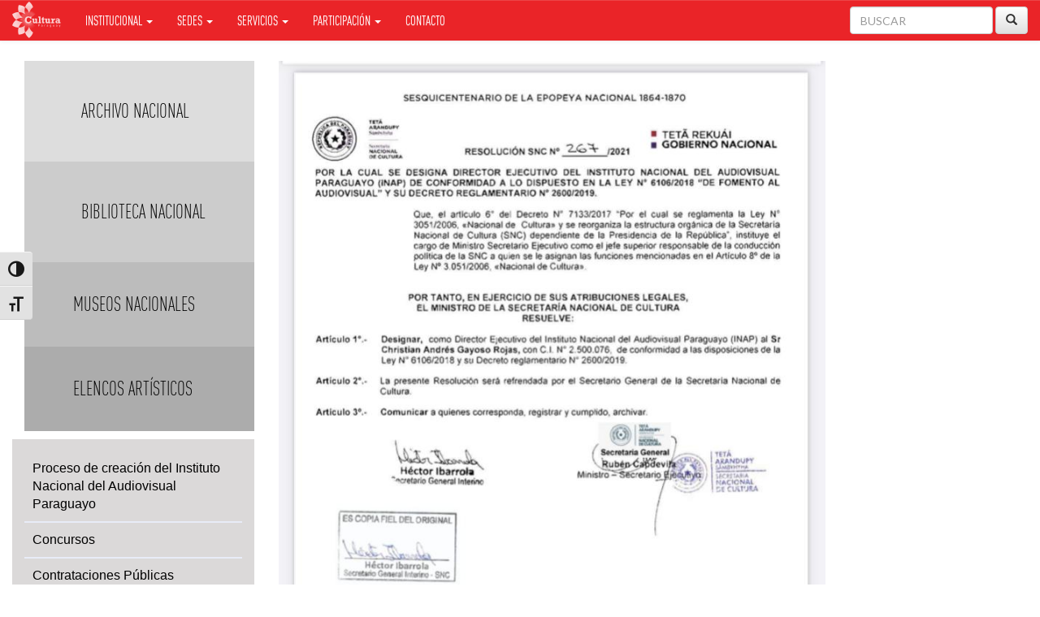

--- FILE ---
content_type: text/html; charset=UTF-8
request_url: https://cultura.gov.py/2021/06/es-designado-primer-director-ejecutivo-del-instituto-nacional-del-audiovisual-paraguayo-inap/
body_size: 13871
content:
<!DOCTYPE html>
<html>

<head>
    <meta charset="utf-8">
    <meta name="viewport" content="width=device-width, initial-scale=1.0">
    <title>
        Es designado primer director ejecutivo del Instituto Nacional del Audiovisual Paraguayo (INAP) | Secretaria Nacional de Cultura Paraguay    </title>
    
    <link rel="stylesheet" href="https://cultura.gov.py/wp-content/themes/cultura-tricolor/assets/bootstrap/css/bootstrap.min.css">
    <link rel="stylesheet" href="https://cultura.gov.py/wp-content/themes/cultura-tricolor/assets/css/user.css">
  


    <link rel="stylesheet" href="https://cultura.gov.py/wp-content/themes/cultura-tricolor/fonts/style.css">
    <!--<link href='https://fonts.googleapis.com/css?family=Alegreya:400,400italic,700' rel='stylesheet' type='text/css'>-->
    <link href='https://fonts.googleapis.com/css?family=Lato:400,700,300' rel='stylesheet' type='text/css'>
    <link rel="shortcut icon" type="image/x-icon" href="https://cultura.gov.py/wp-content/themes/cultura-tricolor/favicon.ico">

    <script type="text/javascript">
/* <![CDATA[ */
window.JetpackScriptData = {"site":{"icon":"","title":"Secretaria Nacional de Cultura Paraguay","host":"unknown","is_wpcom_platform":false}};
/* ]]> */
</script>
<meta name='robots' content='max-image-preview:large' />
	<style>img:is([sizes="auto" i], [sizes^="auto," i]) { contain-intrinsic-size: 3000px 1500px }</style>
	<link rel='dns-prefetch' href='//secure.gravatar.com' />
<link rel='dns-prefetch' href='//stats.wp.com' />
<link rel='dns-prefetch' href='//v0.wordpress.com' />
<script type="text/javascript">
/* <![CDATA[ */
window._wpemojiSettings = {"baseUrl":"https:\/\/s.w.org\/images\/core\/emoji\/16.0.1\/72x72\/","ext":".png","svgUrl":"https:\/\/s.w.org\/images\/core\/emoji\/16.0.1\/svg\/","svgExt":".svg","source":{"concatemoji":"https:\/\/cultura.gov.py\/wp-includes\/js\/wp-emoji-release.min.js?ver=6.8.3"}};
/*! This file is auto-generated */
!function(s,n){var o,i,e;function c(e){try{var t={supportTests:e,timestamp:(new Date).valueOf()};sessionStorage.setItem(o,JSON.stringify(t))}catch(e){}}function p(e,t,n){e.clearRect(0,0,e.canvas.width,e.canvas.height),e.fillText(t,0,0);var t=new Uint32Array(e.getImageData(0,0,e.canvas.width,e.canvas.height).data),a=(e.clearRect(0,0,e.canvas.width,e.canvas.height),e.fillText(n,0,0),new Uint32Array(e.getImageData(0,0,e.canvas.width,e.canvas.height).data));return t.every(function(e,t){return e===a[t]})}function u(e,t){e.clearRect(0,0,e.canvas.width,e.canvas.height),e.fillText(t,0,0);for(var n=e.getImageData(16,16,1,1),a=0;a<n.data.length;a++)if(0!==n.data[a])return!1;return!0}function f(e,t,n,a){switch(t){case"flag":return n(e,"\ud83c\udff3\ufe0f\u200d\u26a7\ufe0f","\ud83c\udff3\ufe0f\u200b\u26a7\ufe0f")?!1:!n(e,"\ud83c\udde8\ud83c\uddf6","\ud83c\udde8\u200b\ud83c\uddf6")&&!n(e,"\ud83c\udff4\udb40\udc67\udb40\udc62\udb40\udc65\udb40\udc6e\udb40\udc67\udb40\udc7f","\ud83c\udff4\u200b\udb40\udc67\u200b\udb40\udc62\u200b\udb40\udc65\u200b\udb40\udc6e\u200b\udb40\udc67\u200b\udb40\udc7f");case"emoji":return!a(e,"\ud83e\udedf")}return!1}function g(e,t,n,a){var r="undefined"!=typeof WorkerGlobalScope&&self instanceof WorkerGlobalScope?new OffscreenCanvas(300,150):s.createElement("canvas"),o=r.getContext("2d",{willReadFrequently:!0}),i=(o.textBaseline="top",o.font="600 32px Arial",{});return e.forEach(function(e){i[e]=t(o,e,n,a)}),i}function t(e){var t=s.createElement("script");t.src=e,t.defer=!0,s.head.appendChild(t)}"undefined"!=typeof Promise&&(o="wpEmojiSettingsSupports",i=["flag","emoji"],n.supports={everything:!0,everythingExceptFlag:!0},e=new Promise(function(e){s.addEventListener("DOMContentLoaded",e,{once:!0})}),new Promise(function(t){var n=function(){try{var e=JSON.parse(sessionStorage.getItem(o));if("object"==typeof e&&"number"==typeof e.timestamp&&(new Date).valueOf()<e.timestamp+604800&&"object"==typeof e.supportTests)return e.supportTests}catch(e){}return null}();if(!n){if("undefined"!=typeof Worker&&"undefined"!=typeof OffscreenCanvas&&"undefined"!=typeof URL&&URL.createObjectURL&&"undefined"!=typeof Blob)try{var e="postMessage("+g.toString()+"("+[JSON.stringify(i),f.toString(),p.toString(),u.toString()].join(",")+"));",a=new Blob([e],{type:"text/javascript"}),r=new Worker(URL.createObjectURL(a),{name:"wpTestEmojiSupports"});return void(r.onmessage=function(e){c(n=e.data),r.terminate(),t(n)})}catch(e){}c(n=g(i,f,p,u))}t(n)}).then(function(e){for(var t in e)n.supports[t]=e[t],n.supports.everything=n.supports.everything&&n.supports[t],"flag"!==t&&(n.supports.everythingExceptFlag=n.supports.everythingExceptFlag&&n.supports[t]);n.supports.everythingExceptFlag=n.supports.everythingExceptFlag&&!n.supports.flag,n.DOMReady=!1,n.readyCallback=function(){n.DOMReady=!0}}).then(function(){return e}).then(function(){var e;n.supports.everything||(n.readyCallback(),(e=n.source||{}).concatemoji?t(e.concatemoji):e.wpemoji&&e.twemoji&&(t(e.twemoji),t(e.wpemoji)))}))}((window,document),window._wpemojiSettings);
/* ]]> */
</script>
		
	<link rel='stylesheet' id='wp_bannerize_pro_slugwp-bannerize-admin-barcss-css' href='https://cultura.gov.py/wp-content/plugins/wp-bannerize-pro/public/css/wp-bannerize-admin-bar.css?ver=1.10.0' type='text/css' media='all' />
<link rel='stylesheet' id='wp_bannerize_pro_slugwp-bannerizecss-css' href='https://cultura.gov.py/wp-content/plugins/wp-bannerize-pro/public/css/wp-bannerize.css?ver=1.10.0' type='text/css' media='all' />
<link rel='stylesheet' id='jetpack_related-posts-css' href='https://cultura.gov.py/wp-content/plugins/jetpack/modules/related-posts/related-posts.css?ver=20240116' type='text/css' media='all' />
<link rel='stylesheet' id='bootstrap-fa-icon-css' href='https://cultura.gov.py/wp-content/plugins/easy-bootstrap-shortcodes/styles/font-awesome.min.css?ver=6.8.3' type='text/css' media='all' />
<style id='wp-emoji-styles-inline-css' type='text/css'>

	img.wp-smiley, img.emoji {
		display: inline !important;
		border: none !important;
		box-shadow: none !important;
		height: 1em !important;
		width: 1em !important;
		margin: 0 0.07em !important;
		vertical-align: -0.1em !important;
		background: none !important;
		padding: 0 !important;
	}
</style>
<link rel='stylesheet' id='wp-block-library-css' href='https://cultura.gov.py/wp-includes/css/dist/block-library/style.min.css?ver=6.8.3' type='text/css' media='all' />
<style id='classic-theme-styles-inline-css' type='text/css'>
/*! This file is auto-generated */
.wp-block-button__link{color:#fff;background-color:#32373c;border-radius:9999px;box-shadow:none;text-decoration:none;padding:calc(.667em + 2px) calc(1.333em + 2px);font-size:1.125em}.wp-block-file__button{background:#32373c;color:#fff;text-decoration:none}
</style>
<style id='wp-bannerize-block-style-inline-css' type='text/css'>


</style>
<link rel='stylesheet' id='mediaelement-css' href='https://cultura.gov.py/wp-includes/js/mediaelement/mediaelementplayer-legacy.min.css?ver=4.2.17' type='text/css' media='all' />
<link rel='stylesheet' id='wp-mediaelement-css' href='https://cultura.gov.py/wp-includes/js/mediaelement/wp-mediaelement.min.css?ver=6.8.3' type='text/css' media='all' />
<style id='jetpack-sharing-buttons-style-inline-css' type='text/css'>
.jetpack-sharing-buttons__services-list{display:flex;flex-direction:row;flex-wrap:wrap;gap:0;list-style-type:none;margin:5px;padding:0}.jetpack-sharing-buttons__services-list.has-small-icon-size{font-size:12px}.jetpack-sharing-buttons__services-list.has-normal-icon-size{font-size:16px}.jetpack-sharing-buttons__services-list.has-large-icon-size{font-size:24px}.jetpack-sharing-buttons__services-list.has-huge-icon-size{font-size:36px}@media print{.jetpack-sharing-buttons__services-list{display:none!important}}.editor-styles-wrapper .wp-block-jetpack-sharing-buttons{gap:0;padding-inline-start:0}ul.jetpack-sharing-buttons__services-list.has-background{padding:1.25em 2.375em}
</style>
<style id='global-styles-inline-css' type='text/css'>
:root{--wp--preset--aspect-ratio--square: 1;--wp--preset--aspect-ratio--4-3: 4/3;--wp--preset--aspect-ratio--3-4: 3/4;--wp--preset--aspect-ratio--3-2: 3/2;--wp--preset--aspect-ratio--2-3: 2/3;--wp--preset--aspect-ratio--16-9: 16/9;--wp--preset--aspect-ratio--9-16: 9/16;--wp--preset--color--black: #000000;--wp--preset--color--cyan-bluish-gray: #abb8c3;--wp--preset--color--white: #ffffff;--wp--preset--color--pale-pink: #f78da7;--wp--preset--color--vivid-red: #cf2e2e;--wp--preset--color--luminous-vivid-orange: #ff6900;--wp--preset--color--luminous-vivid-amber: #fcb900;--wp--preset--color--light-green-cyan: #7bdcb5;--wp--preset--color--vivid-green-cyan: #00d084;--wp--preset--color--pale-cyan-blue: #8ed1fc;--wp--preset--color--vivid-cyan-blue: #0693e3;--wp--preset--color--vivid-purple: #9b51e0;--wp--preset--gradient--vivid-cyan-blue-to-vivid-purple: linear-gradient(135deg,rgba(6,147,227,1) 0%,rgb(155,81,224) 100%);--wp--preset--gradient--light-green-cyan-to-vivid-green-cyan: linear-gradient(135deg,rgb(122,220,180) 0%,rgb(0,208,130) 100%);--wp--preset--gradient--luminous-vivid-amber-to-luminous-vivid-orange: linear-gradient(135deg,rgba(252,185,0,1) 0%,rgba(255,105,0,1) 100%);--wp--preset--gradient--luminous-vivid-orange-to-vivid-red: linear-gradient(135deg,rgba(255,105,0,1) 0%,rgb(207,46,46) 100%);--wp--preset--gradient--very-light-gray-to-cyan-bluish-gray: linear-gradient(135deg,rgb(238,238,238) 0%,rgb(169,184,195) 100%);--wp--preset--gradient--cool-to-warm-spectrum: linear-gradient(135deg,rgb(74,234,220) 0%,rgb(151,120,209) 20%,rgb(207,42,186) 40%,rgb(238,44,130) 60%,rgb(251,105,98) 80%,rgb(254,248,76) 100%);--wp--preset--gradient--blush-light-purple: linear-gradient(135deg,rgb(255,206,236) 0%,rgb(152,150,240) 100%);--wp--preset--gradient--blush-bordeaux: linear-gradient(135deg,rgb(254,205,165) 0%,rgb(254,45,45) 50%,rgb(107,0,62) 100%);--wp--preset--gradient--luminous-dusk: linear-gradient(135deg,rgb(255,203,112) 0%,rgb(199,81,192) 50%,rgb(65,88,208) 100%);--wp--preset--gradient--pale-ocean: linear-gradient(135deg,rgb(255,245,203) 0%,rgb(182,227,212) 50%,rgb(51,167,181) 100%);--wp--preset--gradient--electric-grass: linear-gradient(135deg,rgb(202,248,128) 0%,rgb(113,206,126) 100%);--wp--preset--gradient--midnight: linear-gradient(135deg,rgb(2,3,129) 0%,rgb(40,116,252) 100%);--wp--preset--font-size--small: 13px;--wp--preset--font-size--medium: 20px;--wp--preset--font-size--large: 36px;--wp--preset--font-size--x-large: 42px;--wp--preset--spacing--20: 0.44rem;--wp--preset--spacing--30: 0.67rem;--wp--preset--spacing--40: 1rem;--wp--preset--spacing--50: 1.5rem;--wp--preset--spacing--60: 2.25rem;--wp--preset--spacing--70: 3.38rem;--wp--preset--spacing--80: 5.06rem;--wp--preset--shadow--natural: 6px 6px 9px rgba(0, 0, 0, 0.2);--wp--preset--shadow--deep: 12px 12px 50px rgba(0, 0, 0, 0.4);--wp--preset--shadow--sharp: 6px 6px 0px rgba(0, 0, 0, 0.2);--wp--preset--shadow--outlined: 6px 6px 0px -3px rgba(255, 255, 255, 1), 6px 6px rgba(0, 0, 0, 1);--wp--preset--shadow--crisp: 6px 6px 0px rgba(0, 0, 0, 1);}:where(.is-layout-flex){gap: 0.5em;}:where(.is-layout-grid){gap: 0.5em;}body .is-layout-flex{display: flex;}.is-layout-flex{flex-wrap: wrap;align-items: center;}.is-layout-flex > :is(*, div){margin: 0;}body .is-layout-grid{display: grid;}.is-layout-grid > :is(*, div){margin: 0;}:where(.wp-block-columns.is-layout-flex){gap: 2em;}:where(.wp-block-columns.is-layout-grid){gap: 2em;}:where(.wp-block-post-template.is-layout-flex){gap: 1.25em;}:where(.wp-block-post-template.is-layout-grid){gap: 1.25em;}.has-black-color{color: var(--wp--preset--color--black) !important;}.has-cyan-bluish-gray-color{color: var(--wp--preset--color--cyan-bluish-gray) !important;}.has-white-color{color: var(--wp--preset--color--white) !important;}.has-pale-pink-color{color: var(--wp--preset--color--pale-pink) !important;}.has-vivid-red-color{color: var(--wp--preset--color--vivid-red) !important;}.has-luminous-vivid-orange-color{color: var(--wp--preset--color--luminous-vivid-orange) !important;}.has-luminous-vivid-amber-color{color: var(--wp--preset--color--luminous-vivid-amber) !important;}.has-light-green-cyan-color{color: var(--wp--preset--color--light-green-cyan) !important;}.has-vivid-green-cyan-color{color: var(--wp--preset--color--vivid-green-cyan) !important;}.has-pale-cyan-blue-color{color: var(--wp--preset--color--pale-cyan-blue) !important;}.has-vivid-cyan-blue-color{color: var(--wp--preset--color--vivid-cyan-blue) !important;}.has-vivid-purple-color{color: var(--wp--preset--color--vivid-purple) !important;}.has-black-background-color{background-color: var(--wp--preset--color--black) !important;}.has-cyan-bluish-gray-background-color{background-color: var(--wp--preset--color--cyan-bluish-gray) !important;}.has-white-background-color{background-color: var(--wp--preset--color--white) !important;}.has-pale-pink-background-color{background-color: var(--wp--preset--color--pale-pink) !important;}.has-vivid-red-background-color{background-color: var(--wp--preset--color--vivid-red) !important;}.has-luminous-vivid-orange-background-color{background-color: var(--wp--preset--color--luminous-vivid-orange) !important;}.has-luminous-vivid-amber-background-color{background-color: var(--wp--preset--color--luminous-vivid-amber) !important;}.has-light-green-cyan-background-color{background-color: var(--wp--preset--color--light-green-cyan) !important;}.has-vivid-green-cyan-background-color{background-color: var(--wp--preset--color--vivid-green-cyan) !important;}.has-pale-cyan-blue-background-color{background-color: var(--wp--preset--color--pale-cyan-blue) !important;}.has-vivid-cyan-blue-background-color{background-color: var(--wp--preset--color--vivid-cyan-blue) !important;}.has-vivid-purple-background-color{background-color: var(--wp--preset--color--vivid-purple) !important;}.has-black-border-color{border-color: var(--wp--preset--color--black) !important;}.has-cyan-bluish-gray-border-color{border-color: var(--wp--preset--color--cyan-bluish-gray) !important;}.has-white-border-color{border-color: var(--wp--preset--color--white) !important;}.has-pale-pink-border-color{border-color: var(--wp--preset--color--pale-pink) !important;}.has-vivid-red-border-color{border-color: var(--wp--preset--color--vivid-red) !important;}.has-luminous-vivid-orange-border-color{border-color: var(--wp--preset--color--luminous-vivid-orange) !important;}.has-luminous-vivid-amber-border-color{border-color: var(--wp--preset--color--luminous-vivid-amber) !important;}.has-light-green-cyan-border-color{border-color: var(--wp--preset--color--light-green-cyan) !important;}.has-vivid-green-cyan-border-color{border-color: var(--wp--preset--color--vivid-green-cyan) !important;}.has-pale-cyan-blue-border-color{border-color: var(--wp--preset--color--pale-cyan-blue) !important;}.has-vivid-cyan-blue-border-color{border-color: var(--wp--preset--color--vivid-cyan-blue) !important;}.has-vivid-purple-border-color{border-color: var(--wp--preset--color--vivid-purple) !important;}.has-vivid-cyan-blue-to-vivid-purple-gradient-background{background: var(--wp--preset--gradient--vivid-cyan-blue-to-vivid-purple) !important;}.has-light-green-cyan-to-vivid-green-cyan-gradient-background{background: var(--wp--preset--gradient--light-green-cyan-to-vivid-green-cyan) !important;}.has-luminous-vivid-amber-to-luminous-vivid-orange-gradient-background{background: var(--wp--preset--gradient--luminous-vivid-amber-to-luminous-vivid-orange) !important;}.has-luminous-vivid-orange-to-vivid-red-gradient-background{background: var(--wp--preset--gradient--luminous-vivid-orange-to-vivid-red) !important;}.has-very-light-gray-to-cyan-bluish-gray-gradient-background{background: var(--wp--preset--gradient--very-light-gray-to-cyan-bluish-gray) !important;}.has-cool-to-warm-spectrum-gradient-background{background: var(--wp--preset--gradient--cool-to-warm-spectrum) !important;}.has-blush-light-purple-gradient-background{background: var(--wp--preset--gradient--blush-light-purple) !important;}.has-blush-bordeaux-gradient-background{background: var(--wp--preset--gradient--blush-bordeaux) !important;}.has-luminous-dusk-gradient-background{background: var(--wp--preset--gradient--luminous-dusk) !important;}.has-pale-ocean-gradient-background{background: var(--wp--preset--gradient--pale-ocean) !important;}.has-electric-grass-gradient-background{background: var(--wp--preset--gradient--electric-grass) !important;}.has-midnight-gradient-background{background: var(--wp--preset--gradient--midnight) !important;}.has-small-font-size{font-size: var(--wp--preset--font-size--small) !important;}.has-medium-font-size{font-size: var(--wp--preset--font-size--medium) !important;}.has-large-font-size{font-size: var(--wp--preset--font-size--large) !important;}.has-x-large-font-size{font-size: var(--wp--preset--font-size--x-large) !important;}
:where(.wp-block-post-template.is-layout-flex){gap: 1.25em;}:where(.wp-block-post-template.is-layout-grid){gap: 1.25em;}
:where(.wp-block-columns.is-layout-flex){gap: 2em;}:where(.wp-block-columns.is-layout-grid){gap: 2em;}
:root :where(.wp-block-pullquote){font-size: 1.5em;line-height: 1.6;}
</style>
<link rel='stylesheet' id='contact-form-7-css' href='https://cultura.gov.py/wp-content/plugins/contact-form-7/includes/css/styles.css?ver=6.1.3' type='text/css' media='all' />
<link rel='stylesheet' id='ui-font-css' href='https://cultura.gov.py/wp-content/plugins/wp-accessibility/toolbar/fonts/css/a11y-toolbar.css?ver=2.2.3' type='text/css' media='all' />
<link rel='stylesheet' id='wpa-toolbar-css' href='https://cultura.gov.py/wp-content/plugins/wp-accessibility/toolbar/css/a11y.css?ver=2.2.3' type='text/css' media='all' />
<link rel='stylesheet' id='ui-fontsize.css-css' href='https://cultura.gov.py/wp-content/plugins/wp-accessibility/toolbar/css/a11y-fontsize.css?ver=2.2.3' type='text/css' media='all' />
<style id='ui-fontsize.css-inline-css' type='text/css'>
html { --wpa-font-size: clamp( 24px, 1.5rem, 36px ); --wpa-h1-size : clamp( 48px, 3rem, 72px ); --wpa-h2-size : clamp( 40px, 2.5rem, 60px ); --wpa-h3-size : clamp( 32px, 2rem, 48px ); --wpa-h4-size : clamp( 28px, 1.75rem, 42px ); --wpa-sub-list-size: 1.1em; --wpa-sub-sub-list-size: 1em; } 
</style>
<link rel='stylesheet' id='wpa-style-css' href='https://cultura.gov.py/wp-content/plugins/wp-accessibility/css/wpa-style.css?ver=2.2.3' type='text/css' media='all' />
<style id='wpa-style-inline-css' type='text/css'>

.wpa-hide-ltr#skiplinks a, .wpa-hide-ltr#skiplinks a:hover, .wpa-hide-ltr#skiplinks a:visited {
	
}
.wpa-hide-ltr#skiplinks a:active,  .wpa-hide-ltr#skiplinks a:focus {
	background-color: #f1f1f1;
	box-shadow: 0 0 2px 2px rgba(0, 0, 0, 0.6);
	color: #0073aa;
	display: block;
	font-weight: 600;
	height: auto;
	line-height: normal;
	padding: 15px 23px 14px;
	position: absolute;
	left: 6px;
	top: var(--admin-bar-top);
	text-decoration: none;
	text-transform: none;
	width: auto;
	z-index: 100000;
}
	:root { --admin-bar-top : 7px; }
</style>
<style id='kadence-blocks-global-variables-inline-css' type='text/css'>
:root {--global-kb-font-size-sm:clamp(0.8rem, 0.73rem + 0.217vw, 0.9rem);--global-kb-font-size-md:clamp(1.1rem, 0.995rem + 0.326vw, 1.25rem);--global-kb-font-size-lg:clamp(1.75rem, 1.576rem + 0.543vw, 2rem);--global-kb-font-size-xl:clamp(2.25rem, 1.728rem + 1.63vw, 3rem);--global-kb-font-size-xxl:clamp(2.5rem, 1.456rem + 3.26vw, 4rem);--global-kb-font-size-xxxl:clamp(2.75rem, 0.489rem + 7.065vw, 6rem);}:root {--global-palette1: #3182CE;--global-palette2: #2B6CB0;--global-palette3: #1A202C;--global-palette4: #2D3748;--global-palette5: #4A5568;--global-palette6: #718096;--global-palette7: #EDF2F7;--global-palette8: #F7FAFC;--global-palette9: #ffffff;}
</style>
<link rel='stylesheet' id='ebs_dynamic_css-css' href='https://cultura.gov.py/wp-content/plugins/easy-bootstrap-shortcodes/styles/ebs_dynamic_css.php?ver=6.8.3' type='text/css' media='all' />
<link rel='stylesheet' id='sharedaddy-css' href='https://cultura.gov.py/wp-content/plugins/jetpack/modules/sharedaddy/sharing.css?ver=14.8' type='text/css' media='all' />
<link rel='stylesheet' id='social-logos-css' href='https://cultura.gov.py/wp-content/plugins/jetpack/_inc/social-logos/social-logos.min.css?ver=14.8' type='text/css' media='all' />
<link rel='stylesheet' id='wp-paginate-css' href='https://cultura.gov.py/wp-content/plugins/wp-paginate/css/wp-paginate.css?ver=2.2.4' type='text/css' media='screen' />
<script type="text/javascript" src="https://cultura.gov.py/wp-includes/js/jquery/jquery.min.js?ver=3.7.1" id="jquery-core-js"></script>
<script type="text/javascript" src="https://cultura.gov.py/wp-includes/js/jquery/jquery-migrate.min.js?ver=3.4.1" id="jquery-migrate-js"></script>
<script type="text/javascript" id="jetpack_related-posts-js-extra">
/* <![CDATA[ */
var related_posts_js_options = {"post_heading":"h4"};
/* ]]> */
</script>
<script type="text/javascript" src="https://cultura.gov.py/wp-content/plugins/jetpack/_inc/build/related-posts/related-posts.min.js?ver=20240116" id="jetpack_related-posts-js"></script>
<link rel="https://api.w.org/" href="https://cultura.gov.py/wp-json/" /><link rel="alternate" title="JSON" type="application/json" href="https://cultura.gov.py/wp-json/wp/v2/posts/79600" /><link rel="EditURI" type="application/rsd+xml" title="RSD" href="https://cultura.gov.py/xmlrpc.php?rsd" />
<meta name="generator" content="WordPress 6.8.3" />
<link rel="canonical" href="https://cultura.gov.py/2021/06/es-designado-primer-director-ejecutivo-del-instituto-nacional-del-audiovisual-paraguayo-inap/" />
<link rel='shortlink' href='https://wp.me/p1wL3A-kHS' />
<link rel="alternate" title="oEmbed (JSON)" type="application/json+oembed" href="https://cultura.gov.py/wp-json/oembed/1.0/embed?url=https%3A%2F%2Fcultura.gov.py%2F2021%2F06%2Fes-designado-primer-director-ejecutivo-del-instituto-nacional-del-audiovisual-paraguayo-inap%2F" />
<link rel="alternate" title="oEmbed (XML)" type="text/xml+oembed" href="https://cultura.gov.py/wp-json/oembed/1.0/embed?url=https%3A%2F%2Fcultura.gov.py%2F2021%2F06%2Fes-designado-primer-director-ejecutivo-del-instituto-nacional-del-audiovisual-paraguayo-inap%2F&#038;format=xml" />
	<style>img#wpstats{display:none}</style>
		    <script>
      window.ajaxurl =
        "https://cultura.gov.py/wp-admin/admin-ajax.php"
      window.WPBannerize = {
    "General": {
        "impressions_enabled": true,
        "clicks_enabled": true
    },
    "impressions": {
        "enabled": true,
        "keep_clean": "disabled",
        "max_records": 1000,
        "num_months": 3,
        "schedules": "twicedaily"
    },
    "clicks": {
        "enabled": true,
        "keep_clean": "disabled",
        "max_records": 1000,
        "num_months": 3,
        "schedules": "twicedaily"
    },
    "geolocalization": {
        "ipstack": {
            "api_key": ""
        }
    },
    "Layout": {
        "top": 0,
        "right": 0,
        "bottom": 0,
        "left": 0
    },
    "theme": {
        "campaigns": {
            "custom_template": {
                "enabled": false,
                "header": true,
                "footer": true,
                "sidebar": true,
                "file": "custom-taxonomy-template.php"
            },
            "custom_file": ""
        },
        "banner": {
            "custom_template": {
                "enabled": false,
                "header": true,
                "footer": true,
                "sidebar": true,
                "file": "custom-single-template.php"
            },
            "custom_file": ""
        }
    }
};
      window.WPBannerize.nonce = '8e2bcd3a2b';
    </script>
    
<!-- Jetpack Open Graph Tags -->
<meta property="og:type" content="article" />
<meta property="og:title" content="Es designado primer director ejecutivo del Instituto Nacional del Audiovisual Paraguayo (INAP)" />
<meta property="og:url" content="https://cultura.gov.py/2021/06/es-designado-primer-director-ejecutivo-del-instituto-nacional-del-audiovisual-paraguayo-inap/" />
<meta property="og:description" content="A través de la Resolución N° 267/2021, de conformidad a la Ley Nro 6106/18 de “Fomento al Audiovisual” y su decreto reglamentario; la Secretaría Nacional de Cultura (SNC), designó el día de hoy com…" />
<meta property="article:published_time" content="2021-06-25T22:02:57+00:00" />
<meta property="article:modified_time" content="2021-06-25T22:44:46+00:00" />
<meta property="og:site_name" content="Secretaria Nacional de Cultura Paraguay" />
<meta property="og:image" content="https://cultura.gov.py/wp-content/uploads/2021/06/IMG-20210625-WA0065.jpg" />
<meta property="og:image:width" content="750" />
<meta property="og:image:height" content="769" />
<meta property="og:image:alt" content="" />
<meta property="og:locale" content="es_ES" />
<meta name="twitter:text:title" content="Es designado primer director ejecutivo del Instituto Nacional del Audiovisual Paraguayo (INAP)" />
<meta name="twitter:image" content="https://cultura.gov.py/wp-content/uploads/2021/06/IMG-20210625-WA0065.jpg?w=640" />
<meta name="twitter:card" content="summary_large_image" />

<!-- End Jetpack Open Graph Tags -->
		<style type="text/css" id="wp-custom-css">
			body {
  background: #ffffff !important;
  background-image: none !important;
}		</style>
		
</head>


<body class="bodyinterna">


    <div class="idioma esconder">
        <div class="esp"><img src="https://cultura.gov.py/wp-content/themes/cultura-tricolor/assets/img/espaniol.jpg"></div>
        <div class="guar"><img src="https://cultura.gov.py/wp-content/themes/cultura-tricolor/assets/img/guarani.jpg"></div>
    </div>
    <header class="fondoblanco  esconder">
        <div class="container">
            <div class="logo">
                <!-- <a href="https://cultura.gov.py"><img src="https://cultura.gov.py/wp-content/themes/cultura-tricolor/images/gob2018/cultura-01.png" class="logoizquierda logossec"></a> -->
                <a href="https://cultura.gov.py"><img src="https://cultura.gov.py/wp-content/themes/cultura-tricolor/assets/img/logo-cabecera-25.png" class="logoprincipal"></a>
                <!-- <a href="https://cultura.gov.py"><img src="https://cultura.gov.py/wp-content/themes/cultura-tricolor/images/gob2018/logo-gobierno.png" class="logoderecha logossec"></a> -->
            </div>
        </div>
    </header>
    <nav class="navbar navbar-default navbar-fixed-top">
        <div class="container-fluid">
            <div class="navbar-header">
              <a class="navbar-brand  navbar-link" href="https://cultura.gov.py">
                <img src="https://cultura.gov.py/wp-content/themes/cultura-tricolor/images/loguito-azul.png" class="logointerna">
              </a>
                <div class="navbar-toggle collapsed" data-toggle="collapse" data-target="#navcol-1"><span class="sr-only">Toggle navigation</span><span class="icon-bar"></span><span class="icon-bar"></span><span class="icon-bar"></span></div>
            </div>
            <div class="collapse navbar-collapse" id="navcol-1">
                <ul id="menu-principal" class="nav navbar-nav"><li id="menu-item-31353" class="menu-item menu-item-type-custom menu-item-object-custom menu-item-has-children menu-item-31353 dropdown"><a title="Institucional" href="#" data-toggle="dropdown" class="dropdown-toggle">Institucional <span class="caret"></span></a>
<ul role="menu" class=" dropdown-menu">
	<li id="menu-item-31357" class="menu-item menu-item-type-post_type menu-item-object-page menu-item-31357"><a title="¿Quienes somos?" href="https://cultura.gov.py/quienes-somos/">¿Quienes somos?</a></li>
	<li id="menu-item-32607" class="menu-item menu-item-type-post_type menu-item-object-page menu-item-32607"><a title="Organigrama" href="https://cultura.gov.py/organigrama/">Organigrama</a></li>
	<li id="menu-item-85976" class="menu-item menu-item-type-post_type menu-item-object-page menu-item-85976"><a title="Autoridades" href="https://cultura.gov.py/autoridades-institucionales-de-la-secretaria-nacional-de-cultura/">Autoridades</a></li>
	<li id="menu-item-31744" class="menu-item menu-item-type-custom menu-item-object-custom menu-item-31744"><a title="Marco Legal" href="https://cultura.gov.py/marco-legal/">Marco Legal</a></li>
	<li id="menu-item-32356" class="menu-item menu-item-type-post_type menu-item-object-page menu-item-32356"><a title="Cooperación Nacional" href="https://cultura.gov.py/cooperacion-nacional/">Cooperación Nacional</a></li>
	<li id="menu-item-32357" class="menu-item menu-item-type-post_type menu-item-object-page menu-item-32357"><a title="Cooperación Internacional" href="https://cultura.gov.py/cooperacioninternacional/">Cooperación Internacional</a></li>
	<li id="menu-item-98455" class="menu-item menu-item-type-post_type menu-item-object-page menu-item-98455"><a title="Descentralización de la Gestión  Cultural" href="https://cultura.gov.py/descentralizacion_gestion/">Descentralización de la Gestión  Cultural</a></li>
</ul>
</li>
<li id="menu-item-95947" class="menu-item menu-item-type-custom menu-item-object-custom menu-item-has-children menu-item-95947 dropdown"><a title="Sedes" href="#" data-toggle="dropdown" class="dropdown-toggle">Sedes <span class="caret"></span></a>
<ul role="menu" class=" dropdown-menu">
	<li id="menu-item-96668" class="menu-item menu-item-type-custom menu-item-object-custom menu-item-96668"><a title="Archivo Nacional" href="https://archivonacional.gov.py/">Archivo Nacional</a></li>
	<li id="menu-item-96667" class="menu-item menu-item-type-custom menu-item-object-custom menu-item-96667"><a title="Biblioteca Nacional" href="https://bibliotecanacional.gov.py/">Biblioteca Nacional</a></li>
	<li id="menu-item-95949" class="menu-item menu-item-type-custom menu-item-object-custom menu-item-95949"><a title="Museos Nacionales" href="https://cultura.gov.py/?post_type=museos">Museos Nacionales</a></li>
	<li id="menu-item-95954" class="menu-item menu-item-type-custom menu-item-object-custom menu-item-95954"><a title="Centro Cultural del Puerto" href="https://www.instagram.com/elpuerto_py/">Centro Cultural del Puerto</a></li>
	<li id="menu-item-95953" class="menu-item menu-item-type-custom menu-item-object-custom menu-item-95953"><a title="Sitio de Memoria y Centro Cultural 1A" href="https://cultura.gov.py/apartados_especiales/sitio1a/">Sitio de Memoria y Centro Cultural 1A</a></li>
</ul>
</li>
<li id="menu-item-44974" class="menu-item menu-item-type-custom menu-item-object-custom menu-item-has-children menu-item-44974 dropdown"><a title="Servicios" href="#" data-toggle="dropdown" class="dropdown-toggle">Servicios <span class="caret"></span></a>
<ul role="menu" class=" dropdown-menu">
	<li id="menu-item-96666" class="menu-item menu-item-type-custom menu-item-object-custom menu-item-96666"><a title="Agencia ISBN" href="https://bibliotecanacional.gov.py/agencia-isbn/">Agencia ISBN</a></li>
	<li id="menu-item-95951" class="menu-item menu-item-type-custom menu-item-object-custom menu-item-95951"><a title="Elencos Nacionales" href="https://cultura.gov.py/elencos/elencos-artisticos-de-la-snc-2/">Elencos Nacionales</a></li>
	<li id="menu-item-95946" class="menu-item menu-item-type-post_type menu-item-object-page menu-item-95946"><a title="Registro Téra" href="https://cultura.gov.py/tera/">Registro Téra</a></li>
	<li id="menu-item-96636" class="menu-item menu-item-type-custom menu-item-object-custom menu-item-96636"><a title="SICPY" href="http://www.sicpy.gov.py/">SICPY</a></li>
	<li id="menu-item-96637" class="menu-item menu-item-type-custom menu-item-object-custom menu-item-96637"><a title="SISNAP" href="https://cultura.gov.py/category/campana-de-implementacion-sisnap/">SISNAP</a></li>
	<li id="menu-item-31472" class="menu-item menu-item-type-custom menu-item-object-custom menu-item-31472"><a title="Convocatorias" href="/?post_type=convocatorias">Convocatorias</a></li>
	<li id="menu-item-39794" class="menu-item menu-item-type-taxonomy menu-item-object-tipodocpub menu-item-39794"><a title="Publicaciones" href="https://cultura.gov.py/tipodocpub/institucionales/">Publicaciones</a></li>
	<li id="menu-item-96638" class="menu-item menu-item-type-custom menu-item-object-custom menu-item-96638"><a title="Renda" href="https://renda.cultura.gov.py/">Renda</a></li>
	<li id="menu-item-96639" class="menu-item menu-item-type-custom menu-item-object-custom menu-item-96639"><a title="Agendarte" href="https://www.instagram.com/agendarte_py">Agendarte</a></li>
</ul>
</li>
<li id="menu-item-32006" class="menu-item menu-item-type-custom menu-item-object-custom menu-item-has-children menu-item-32006 dropdown"><a title="Participación" href="#" data-toggle="dropdown" class="dropdown-toggle">Participación <span class="caret"></span></a>
<ul role="menu" class=" dropdown-menu">
	<li id="menu-item-32009" class="menu-item menu-item-type-post_type menu-item-object-page menu-item-32009"><a title="CONCULTURA" href="https://cultura.gov.py/concultura/">CONCULTURA</a></li>
	<li id="menu-item-98438" class="menu-item menu-item-type-post_type menu-item-object-post menu-item-98438"><a title="Mesas Técnicas de Cultura" href="https://cultura.gov.py/2025/09/mesas-tecnicas-de-cultura/">Mesas Técnicas de Cultura</a></li>
</ul>
</li>
<li id="menu-item-31356" class="menu-item menu-item-type-post_type menu-item-object-page menu-item-31356"><a title="Contacto" href="https://cultura.gov.py/contacto/">Contacto</a></li>
</ul>
                  <form class="navbar-form navbar-right" role="search">
                    <div class="form-group">
                      <input type="text" name="s" class="form-control" placeholder="BUSCAR">
                    </div>
                    <button type="submit" class="btn btn-default"><span class="glyphicon glyphicon-search"></span></button>
                  </form>
            </div>

            
        </div>
    </nav>
    <div class="container-fluid">
        
       
        
        <div class="col-md-12">
            <div class="row fondoblanco">
                
                  <div class="hidden-sm hidden-xs">
                    <div class="col-lg-3 col-md-3">
    <ul id="menulateral">
        <li class="boton1"><a href="/archivo-nacional/" target="_blank">Archivo Nacional</a></li>
        <li class="boton2"><a href="https://www.cultura.gov.py/biblioteca-nacional-del-paraguay-difundiendo-el-conocimiento/">Biblioteca Nacional </a></li>
        <li class="boton3"><a href="https://www.cultura.gov.py/?post_type=museos">Museos Nacionales </a></li>
        <li class="boton4"><a href="https://www.cultura.gov.py/?post_type=elencos">Elencos Artísticos </a></li>
    </ul>
    <ul id="listalateral">
        <div class="menu-lateral-container"><li id="menu-item-72423" class="menu-item menu-item-type-post_type menu-item-object-page menu-item-72423"><a href="https://cultura.gov.py/proceso-de-creacion-del-instituto-audiovisual-paraguayo/">Proceso de creación del Instituto Nacional del Audiovisual Paraguayo</a></li>
<li id="menu-item-31610" class="menu-item menu-item-type-custom menu-item-object-custom menu-item-31610"><a href="/concursospublicos/">Concursos</a></li>
<li id="menu-item-31379" class="menu-item menu-item-type-post_type menu-item-object-page menu-item-31379"><a href="https://cultura.gov.py/contrataciones-2/">Contrataciones Públicas</a></li>
<li id="menu-item-31381" class="menu-item menu-item-type-post_type menu-item-object-page menu-item-31381"><a href="https://cultura.gov.py/declaraciones-de-interes-cultural-2/">Declaraciones de Interés Cultural</a></li>
<li id="menu-item-77063" class="menu-item menu-item-type-taxonomy menu-item-object-category menu-item-77063"><a href="https://cultura.gov.py/category/declaraciones-de-bienes-patrimoniales/">Declaraciones de Bienes Patrimoniales Culturales</a></li>
<li id="menu-item-40303" class="menu-item menu-item-type-post_type menu-item-object-page menu-item-40303"><a href="https://cultura.gov.py/v2-ley-5189-2014/">Ley 5.189/2014: “Informaciones en el uso de los recursos públicos”</a></li>
<li id="menu-item-38899" class="menu-item menu-item-type-post_type menu-item-object-page menu-item-38899"><a href="https://cultura.gov.py/ley-5282-14/">Ley 5.282/14 “De libre acceso ciudadano a la información pública y transparencia gubernamental”</a></li>
<li id="menu-item-51139" class="menu-item menu-item-type-post_type menu-item-object-apartados-especiales menu-item-51139"><a href="https://cultura.gov.py/apartados_especiales/ley-n-5-62116-de-proteccion-del-patrimonio-cultural/">Ley N° 5.621/16: “De Protección del Patrimonio Cultural”</a></li>
</div>    </ul>
    <div class="lateral">
        <ul>
            <li id="wp-bannerize-widget-2" class="widget widget_wp-bannerize-widget"><li id="wp-bannerize-widget-2" class="widget widget_wp-bannerize-widget">      <div class="wp_bannerize_container wp_bannerize_layout_vertical">

        <div class="wp_bannerize_banner_box wp_bannerize_category_wp-bannerize-especiales" style="" data-title="" data-mime_type="image-png" data-banner_id="97648" id="wpbanner-97648"><a href="http://www.paraguay.gov.py/datos-abiertos" target="_blank" rel="nofollow"><img border="0" width="290" height="140" src="https://cultura.gov.py/wp-content/uploads/2025/01/Banner-web-6.png" alt="" title="" /></a></div><div class="wp_bannerize_banner_box wp_bannerize_category_wp-bannerize-especiales" style="" data-title="" data-mime_type="image-jpeg" data-banner_id="97649" id="wpbanner-97649"><a href="http://www.sicpy.gov.py/" target="_blank" rel="nofollow"><img border="0" width="290" height="140" src="https://cultura.gov.py/wp-content/uploads/2016/05/sicpy-01.jpg" alt="" title="" /></a></div><div class="wp_bannerize_banner_box wp_bannerize_category_wp-bannerize-especiales" style="" data-title="Modelo Estandar de Control Interno" data-mime_type="image-png" data-banner_id="97650" id="wpbanner-97650"><a href="https://cultura.gov.py/mecip-2/" target="_blank" ><img border="0" width="290" height="140" src="https://cultura.gov.py/wp-content/uploads/2025/01/Banner-web-9.png" alt="Modelo Estandar de Control Interno" title="Modelo Estandar de Control Interno" /></a></div><div class="wp_bannerize_banner_box wp_bannerize_category_wp-bannerize-especiales" style="" data-title="" data-mime_type="image-png" data-banner_id="97651" id="wpbanner-97651"><a href="https://denuncias.contraloria.gov.py/" target="_blank" rel="nofollow"><img border="0" width="290" height="140" src="https://cultura.gov.py/wp-content/uploads/2025/01/Banner-web-8.png" alt="" title="" /></a></div><div class="wp_bannerize_banner_box wp_bannerize_category_wp-bannerize-especiales" style="" data-title="" data-mime_type="image-png" data-banner_id="97653" id="wpbanner-97653"><a href="https://cultura.gov.py/rendicion-de-cuentas-al-ciudadano/" target="_blank" rel="nofollow"><img border="0" width="290" height="140" src="https://cultura.gov.py/wp-content/uploads/2025/01/Banner-web-1.png" alt="" title="" /></a></div><div class="wp_bannerize_banner_box wp_bannerize_category_wp-bannerize-especiales" style="" data-title="The Integrity App" data-mime_type="image-png" data-banner_id="97654" id="wpbanner-97654"><a href="https://pub-py.theintegrityapp.com/" target="_blank" rel="nofollow"><img border="0" width="290" height="140" src="https://cultura.gov.py/wp-content/uploads/2025/01/Banner-web-2.png" alt="The Integrity App" title="The Integrity App" /></a></div>      </div>

</li>
</li>
<li id="wp-bannerize-widget-3" class="widget widget_wp-bannerize-widget"><li id="wp-bannerize-widget-3" class="widget widget_wp-bannerize-widget">      <div class="wp_bannerize_container wp_bannerize_layout_vertical">

        <div class="wp_bannerize_banner_box wp_bannerize_category_wp-bannerize-socialmedia" style="" data-title="" data-mime_type="image-jpeg" data-banner_id="97643" id="wpbanner-97643"><a href="https://www.facebook.com/sncparaguay/" target="_blank" rel="nofollow"><img border="0" width="204" height="51" src="https://cultura.gov.py/wp-content/uploads/2016/03/fcultura.jpg" alt="" title="" /></a></div><div class="wp_bannerize_banner_box wp_bannerize_category_wp-bannerize-socialmedia" style="" data-title="Twitter" data-mime_type="image-jpeg" data-banner_id="97644" id="wpbanner-97644"><a href="https://twitter.com/cultura_py" target="_blank" rel="nofollow"><img border="0" width="204" height="51" src="https://cultura.gov.py/wp-content/uploads/2016/03/tcultura.jpg" alt="Twitter" title="Twitter" /></a></div><div class="wp_bannerize_banner_box wp_bannerize_category_wp-bannerize-socialmedia" style="" data-title="Instagram" data-mime_type="image-jpeg" data-banner_id="97645" id="wpbanner-97645"><a href="https://www.instagram.com/cultura_py/" target="_blank" rel="nofollow"><img border="0" width="204" height="51" src="https://cultura.gov.py/wp-content/uploads/2016/03/icultura.jpg" alt="Instagram" title="Instagram" /></a></div><div class="wp_bannerize_banner_box wp_bannerize_category_wp-bannerize-socialmedia" style="" data-title="Youtube" data-mime_type="image-jpeg" data-banner_id="97646" id="wpbanner-97646"><a href="https://www.youtube.com/channel/UCKqm69F1XdHafsOAOR78FOQ" target="_blank" rel="nofollow"><img border="0" width="204" height="51" src="https://cultura.gov.py/wp-content/uploads/2016/03/ycultura.jpg" alt="Youtube" title="Youtube" /></a></div>      </div>

</li>
</li>
        </ul>
    </div>
</div>
                
                </div>

                <div class="col-lg-9 col-md-9">
                    

                    <div class="row">
                                                     <div class="col-md-9 singleheader">



                                 
                                

                                                                                                            <img class="responsive" src="https://cultura.gov.py/wp-content/uploads/2021/06/IMG-20210625-WA0065.jpg" alt="Es designado primer director ejecutivo del Instituto Nacional del Audiovisual Paraguayo (INAP) imagen" />
                                                                                                
                                
                            </div>
                            <div class="col-md-9 interna">

                                <div class="titulointerna">
                                <h1>Es designado primer director ejecutivo del Instituto Nacional del Audiovisual Paraguayo (INAP)</h1>


                                </div>

                                <span class="fechainterna ico-ios7-alarm"><span class="glyphicon glyphicon-time" > </span> 25-06-2021</span>
                                
                               
                            <p>A través de la Resolución N° 267/2021, de conformidad a la Ley Nro 6106/18 de “Fomento al Audiovisual” y su decreto reglamentario; la Secretaría Nacional de Cultura (SNC), designó el día de hoy como primer Director Ejecutivo del Instituto Nacional del Audiovisual Paraguayo (INAP) a Christian Andrés Gayoso Rojas, profesional audiovisualista de nuestro país, con destacada trayectoria y formación académica.</p>
<p>Esta designación nace de un trabajo participativo con representantes de la sociedad civil y la Dirección del Audiovisual, a través de los gremios que componen el sector audiovisual del Paraguay; de esta manera la SNC ha logrado consolidar este proceso institucional y transparente, impulsando el proceso de creación del INAP, según el marco normativo de la Ley N° 6106/2018 y su respectivo decreto reglamentario.</p>
<p>Desde la SNC, felicitamos a los Gremios integrantes de la Mesa Técnica del Audiovisual y reafirmamos nuestro compromiso de seguir aunando esfuerzos en pos de la integración de todos los sectores que forman parte del cine y el audiovisual paraguayo.</p>
<p>A continuación, la Resolución N° 267/2021:</p>
<p class="gde-text"><a href="https://cultura.gov.py/wp-content/uploads/2021/06/267-1.pdf" class="gde-link">Descargar</a></p>
<iframe src="//docs.google.com/viewer?url=https%3A%2F%2Fcultura.gov.py%2Fwp-content%2Fuploads%2F2021%2F06%2F267-1.pdf&hl=es&embedded=true" class="gde-frame" style="width:; height:; border: none;" scrolling="no"></iframe>
<div class="sharedaddy sd-sharing-enabled"><div class="robots-nocontent sd-block sd-social sd-social-icon-text sd-sharing"><h3 class="sd-title">Compartir esto:</h3><div class="sd-content"><ul><li class="share-facebook"><a rel="nofollow noopener noreferrer"
				data-shared="sharing-facebook-79600"
				class="share-facebook sd-button share-icon"
				href="https://cultura.gov.py/2021/06/es-designado-primer-director-ejecutivo-del-instituto-nacional-del-audiovisual-paraguayo-inap/?share=facebook"
				target="_blank"
				aria-labelledby="sharing-facebook-79600"
				>
				<span id="sharing-facebook-79600" hidden>Haz clic para compartir en Facebook (Se abre en una ventana nueva)</span>
				<span>Facebook</span>
			</a></li><li class="share-email"><a rel="nofollow noopener noreferrer"
				data-shared="sharing-email-79600"
				class="share-email sd-button share-icon"
				href="mailto:?subject=%5BEntrada%20compartida%5D%20Es%20designado%20primer%20director%20ejecutivo%20del%20Instituto%20Nacional%20del%20Audiovisual%20Paraguayo%20%28INAP%29&#038;body=https%3A%2F%2Fcultura.gov.py%2F2021%2F06%2Fes-designado-primer-director-ejecutivo-del-instituto-nacional-del-audiovisual-paraguayo-inap%2F&#038;share=email"
				target="_blank"
				aria-labelledby="sharing-email-79600"
				data-email-share-error-title="¿Tienes un correo electrónico configurado?" data-email-share-error-text="Si tienes problemas al compartir por correo electrónico, es posible que sea porque no tengas un correo electrónico configurado en tu navegador. Puede que tengas que crear un nuevo correo electrónico tú mismo." data-email-share-nonce="2326e3a216" data-email-share-track-url="https://cultura.gov.py/2021/06/es-designado-primer-director-ejecutivo-del-instituto-nacional-del-audiovisual-paraguayo-inap/?share=email">
				<span id="sharing-email-79600" hidden>Haz clic para enviar un enlace por correo electrónico a un amigo (Se abre en una ventana nueva)</span>
				<span>Correo electrónico</span>
			</a></li><li class="share-print"><a rel="nofollow noopener noreferrer"
				data-shared="sharing-print-79600"
				class="share-print sd-button share-icon"
				href="https://cultura.gov.py/2021/06/es-designado-primer-director-ejecutivo-del-instituto-nacional-del-audiovisual-paraguayo-inap/#print?share=print"
				target="_blank"
				aria-labelledby="sharing-print-79600"
				>
				<span id="sharing-print-79600" hidden>Haz clic para imprimir (Se abre en una ventana nueva)</span>
				<span>Imprimir</span>
			</a></li><li class="share-reddit"><a rel="nofollow noopener noreferrer"
				data-shared="sharing-reddit-79600"
				class="share-reddit sd-button share-icon"
				href="https://cultura.gov.py/2021/06/es-designado-primer-director-ejecutivo-del-instituto-nacional-del-audiovisual-paraguayo-inap/?share=reddit"
				target="_blank"
				aria-labelledby="sharing-reddit-79600"
				>
				<span id="sharing-reddit-79600" hidden>Haz clic para compartir en Reddit (Se abre en una ventana nueva)</span>
				<span>Reddit</span>
			</a></li><li class="share-twitter"><a rel="nofollow noopener noreferrer"
				data-shared="sharing-twitter-79600"
				class="share-twitter sd-button share-icon"
				href="https://cultura.gov.py/2021/06/es-designado-primer-director-ejecutivo-del-instituto-nacional-del-audiovisual-paraguayo-inap/?share=twitter"
				target="_blank"
				aria-labelledby="sharing-twitter-79600"
				>
				<span id="sharing-twitter-79600" hidden>Haz clic para compartir en X (Se abre en una ventana nueva)</span>
				<span>X</span>
			</a></li><li class="share-end"></li></ul></div></div></div>
<div id='jp-relatedposts' class='jp-relatedposts' >
	<h3 class="jp-relatedposts-headline"><em>Relacionado</em></h3>
</div>                                
                                

                           
                                                             
                           
                            </div>

                            <div class="col-md-3">
                                 <!--<img class="responsive" src="http://placehold.it/350x450?text=Espacio+para+afiches">--> 
                            </div>

                                            
                    </div>

                </div>

                <div class="hidden-md hidden-lg">
                    <div class="col-lg-3 col-md-3">
    <ul id="menulateral">
        <li class="boton1"><a href="/archivo-nacional/" target="_blank">Archivo Nacional</a></li>
        <li class="boton2"><a href="https://www.cultura.gov.py/biblioteca-nacional-del-paraguay-difundiendo-el-conocimiento/">Biblioteca Nacional </a></li>
        <li class="boton3"><a href="https://www.cultura.gov.py/?post_type=museos">Museos Nacionales </a></li>
        <li class="boton4"><a href="https://www.cultura.gov.py/?post_type=elencos">Elencos Artísticos </a></li>
    </ul>
    <ul id="listalateral">
        <div class="menu-lateral-container"><li class="menu-item menu-item-type-post_type menu-item-object-page menu-item-72423"><a href="https://cultura.gov.py/proceso-de-creacion-del-instituto-audiovisual-paraguayo/">Proceso de creación del Instituto Nacional del Audiovisual Paraguayo</a></li>
<li class="menu-item menu-item-type-custom menu-item-object-custom menu-item-31610"><a href="/concursospublicos/">Concursos</a></li>
<li class="menu-item menu-item-type-post_type menu-item-object-page menu-item-31379"><a href="https://cultura.gov.py/contrataciones-2/">Contrataciones Públicas</a></li>
<li class="menu-item menu-item-type-post_type menu-item-object-page menu-item-31381"><a href="https://cultura.gov.py/declaraciones-de-interes-cultural-2/">Declaraciones de Interés Cultural</a></li>
<li class="menu-item menu-item-type-taxonomy menu-item-object-category menu-item-77063"><a href="https://cultura.gov.py/category/declaraciones-de-bienes-patrimoniales/">Declaraciones de Bienes Patrimoniales Culturales</a></li>
<li class="menu-item menu-item-type-post_type menu-item-object-page menu-item-40303"><a href="https://cultura.gov.py/v2-ley-5189-2014/">Ley 5.189/2014: “Informaciones en el uso de los recursos públicos”</a></li>
<li class="menu-item menu-item-type-post_type menu-item-object-page menu-item-38899"><a href="https://cultura.gov.py/ley-5282-14/">Ley 5.282/14 “De libre acceso ciudadano a la información pública y transparencia gubernamental”</a></li>
<li class="menu-item menu-item-type-post_type menu-item-object-apartados-especiales menu-item-51139"><a href="https://cultura.gov.py/apartados_especiales/ley-n-5-62116-de-proteccion-del-patrimonio-cultural/">Ley N° 5.621/16: “De Protección del Patrimonio Cultural”</a></li>
</div>    </ul>
    <div class="lateral">
        <ul>
            <li id="wp-bannerize-widget-2" class="widget widget_wp-bannerize-widget"><li id="wp-bannerize-widget-2" class="widget widget_wp-bannerize-widget">      <div class="wp_bannerize_container wp_bannerize_layout_vertical">

        <div class="wp_bannerize_banner_box wp_bannerize_category_wp-bannerize-especiales" style="" data-title="" data-mime_type="image-png" data-banner_id="97648" id="wpbanner-97648"><a href="http://www.paraguay.gov.py/datos-abiertos" target="_blank" rel="nofollow"><img border="0" width="290" height="140" src="https://cultura.gov.py/wp-content/uploads/2025/01/Banner-web-6.png" alt="" title="" /></a></div><div class="wp_bannerize_banner_box wp_bannerize_category_wp-bannerize-especiales" style="" data-title="" data-mime_type="image-jpeg" data-banner_id="97649" id="wpbanner-97649"><a href="http://www.sicpy.gov.py/" target="_blank" rel="nofollow"><img border="0" width="290" height="140" src="https://cultura.gov.py/wp-content/uploads/2016/05/sicpy-01.jpg" alt="" title="" /></a></div><div class="wp_bannerize_banner_box wp_bannerize_category_wp-bannerize-especiales" style="" data-title="Modelo Estandar de Control Interno" data-mime_type="image-png" data-banner_id="97650" id="wpbanner-97650"><a href="https://cultura.gov.py/mecip-2/" target="_blank" ><img border="0" width="290" height="140" src="https://cultura.gov.py/wp-content/uploads/2025/01/Banner-web-9.png" alt="Modelo Estandar de Control Interno" title="Modelo Estandar de Control Interno" /></a></div><div class="wp_bannerize_banner_box wp_bannerize_category_wp-bannerize-especiales" style="" data-title="" data-mime_type="image-png" data-banner_id="97651" id="wpbanner-97651"><a href="https://denuncias.contraloria.gov.py/" target="_blank" rel="nofollow"><img border="0" width="290" height="140" src="https://cultura.gov.py/wp-content/uploads/2025/01/Banner-web-8.png" alt="" title="" /></a></div><div class="wp_bannerize_banner_box wp_bannerize_category_wp-bannerize-especiales" style="" data-title="" data-mime_type="image-png" data-banner_id="97653" id="wpbanner-97653"><a href="https://cultura.gov.py/rendicion-de-cuentas-al-ciudadano/" target="_blank" rel="nofollow"><img border="0" width="290" height="140" src="https://cultura.gov.py/wp-content/uploads/2025/01/Banner-web-1.png" alt="" title="" /></a></div><div class="wp_bannerize_banner_box wp_bannerize_category_wp-bannerize-especiales" style="" data-title="The Integrity App" data-mime_type="image-png" data-banner_id="97654" id="wpbanner-97654"><a href="https://pub-py.theintegrityapp.com/" target="_blank" rel="nofollow"><img border="0" width="290" height="140" src="https://cultura.gov.py/wp-content/uploads/2025/01/Banner-web-2.png" alt="The Integrity App" title="The Integrity App" /></a></div>      </div>

</li>
</li>
<li id="wp-bannerize-widget-3" class="widget widget_wp-bannerize-widget"><li id="wp-bannerize-widget-3" class="widget widget_wp-bannerize-widget">      <div class="wp_bannerize_container wp_bannerize_layout_vertical">

        <div class="wp_bannerize_banner_box wp_bannerize_category_wp-bannerize-socialmedia" style="" data-title="" data-mime_type="image-jpeg" data-banner_id="97643" id="wpbanner-97643"><a href="https://www.facebook.com/sncparaguay/" target="_blank" rel="nofollow"><img border="0" width="204" height="51" src="https://cultura.gov.py/wp-content/uploads/2016/03/fcultura.jpg" alt="" title="" /></a></div><div class="wp_bannerize_banner_box wp_bannerize_category_wp-bannerize-socialmedia" style="" data-title="Twitter" data-mime_type="image-jpeg" data-banner_id="97644" id="wpbanner-97644"><a href="https://twitter.com/cultura_py" target="_blank" rel="nofollow"><img border="0" width="204" height="51" src="https://cultura.gov.py/wp-content/uploads/2016/03/tcultura.jpg" alt="Twitter" title="Twitter" /></a></div><div class="wp_bannerize_banner_box wp_bannerize_category_wp-bannerize-socialmedia" style="" data-title="Instagram" data-mime_type="image-jpeg" data-banner_id="97645" id="wpbanner-97645"><a href="https://www.instagram.com/cultura_py/" target="_blank" rel="nofollow"><img border="0" width="204" height="51" src="https://cultura.gov.py/wp-content/uploads/2016/03/icultura.jpg" alt="Instagram" title="Instagram" /></a></div><div class="wp_bannerize_banner_box wp_bannerize_category_wp-bannerize-socialmedia" style="" data-title="Youtube" data-mime_type="image-jpeg" data-banner_id="97646" id="wpbanner-97646"><a href="https://www.youtube.com/channel/UCKqm69F1XdHafsOAOR78FOQ" target="_blank" rel="nofollow"><img border="0" width="204" height="51" src="https://cultura.gov.py/wp-content/uploads/2016/03/ycultura.jpg" alt="Youtube" title="Youtube" /></a></div>      </div>

</li>
</li>
        </ul>
    </div>
</div>
                
                </div>
            </div>
        </div>

    </div> <div class="container-fluid logogobierno">
    	<div class="col-md-12">
    		<div class="row fondoblanco logo">
    			<img src="https://cultura.gov.py/wp-content/themes/cultura-tricolor/assets/img/logo-gobierno-py.png" width="40%" height="40%">			
    		</div>    		
    	</div>
    		
    </div>

    <footer class="pie">
	<div class="row">
		<div class="col-md-4 ubi">

			<p>Iturbe 333 esquina Mariscal Estigarribia<br>
			Asunción-Paraguay<br>
			www.cultura.gov.py
			</p>
		</div>
		<div class="col-md-4">			
		</div>
		<div class="col-md-4">			
		</div>
	</div>
    </footer>

    <script type="speculationrules">
{"prefetch":[{"source":"document","where":{"and":[{"href_matches":"\/*"},{"not":{"href_matches":["\/wp-*.php","\/wp-admin\/*","\/wp-content\/uploads\/*","\/wp-content\/*","\/wp-content\/plugins\/*","\/wp-content\/themes\/cultura-tricolor\/*","\/*\\?(.+)"]}},{"not":{"selector_matches":"a[rel~=\"nofollow\"]"}},{"not":{"selector_matches":".no-prefetch, .no-prefetch a"}}]},"eagerness":"conservative"}]}
</script>
<script type="importmap" id="wp-importmap">
{"imports":{"@wordpress\/interactivity":"https:\/\/cultura.gov.py\/wp-includes\/js\/dist\/script-modules\/interactivity\/index.min.js?ver=55aebb6e0a16726baffb"}}
</script>
<script type="module" src="https://cultura.gov.py/wp-content/plugins/jetpack/jetpack_vendor/automattic/jetpack-forms/src/contact-form/../../dist/modules/form/view.js?ver=14.8" id="jp-forms-view-js-module"></script>
<link rel="modulepreload" href="https://cultura.gov.py/wp-includes/js/dist/script-modules/interactivity/index.min.js?ver=55aebb6e0a16726baffb" id="@wordpress/interactivity-js-modulepreload"><script type="application/json" id="wp-script-module-data-@wordpress/interactivity">
{"config":{"jetpack/form":{"error_types":{"is_required":"Este campo es obligatorio.","invalid_form_empty":"El formulario que intentas enviar está vacío.","invalid_form":"Rellena el formulario correctamente."}}}}
</script>

	<script type="text/javascript">
		window.WPCOM_sharing_counts = {"https:\/\/cultura.gov.py\/2021\/06\/es-designado-primer-director-ejecutivo-del-instituto-nacional-del-audiovisual-paraguayo-inap\/":79600};
	</script>
				<link rel='stylesheet' id='wp-bannerize-widget-css' href='https://cultura.gov.py/wp-content/plugins/wp-bannerize-pro/public/css/wp-bannerize-widget.css?ver=6.8.3' type='text/css' media='all' />
<script type="text/javascript" src="https://cultura.gov.py/wp-content/plugins/wp-bannerize-pro/public/js/wp-bannerize-impressions.js?ver=1.10.0" id="wp_bannerize_pro_slugwp-bannerize-impressionsjs-js"></script>
<script type="text/javascript" src="https://cultura.gov.py/wp-includes/js/dist/hooks.min.js?ver=4d63a3d491d11ffd8ac6" id="wp-hooks-js"></script>
<script type="text/javascript" src="https://cultura.gov.py/wp-includes/js/dist/i18n.min.js?ver=5e580eb46a90c2b997e6" id="wp-i18n-js"></script>
<script type="text/javascript" id="wp-i18n-js-after">
/* <![CDATA[ */
wp.i18n.setLocaleData( { 'text direction\u0004ltr': [ 'ltr' ] } );
/* ]]> */
</script>
<script type="text/javascript" src="https://cultura.gov.py/wp-content/plugins/contact-form-7/includes/swv/js/index.js?ver=6.1.3" id="swv-js"></script>
<script type="text/javascript" id="contact-form-7-js-translations">
/* <![CDATA[ */
( function( domain, translations ) {
	var localeData = translations.locale_data[ domain ] || translations.locale_data.messages;
	localeData[""].domain = domain;
	wp.i18n.setLocaleData( localeData, domain );
} )( "contact-form-7", {"translation-revision-date":"2025-10-29 16:00:55+0000","generator":"GlotPress\/4.0.3","domain":"messages","locale_data":{"messages":{"":{"domain":"messages","plural-forms":"nplurals=2; plural=n != 1;","lang":"es"},"This contact form is placed in the wrong place.":["Este formulario de contacto est\u00e1 situado en el lugar incorrecto."],"Error:":["Error:"]}},"comment":{"reference":"includes\/js\/index.js"}} );
/* ]]> */
</script>
<script type="text/javascript" id="contact-form-7-js-before">
/* <![CDATA[ */
var wpcf7 = {
    "api": {
        "root": "https:\/\/cultura.gov.py\/wp-json\/",
        "namespace": "contact-form-7\/v1"
    }
};
/* ]]> */
</script>
<script type="text/javascript" src="https://cultura.gov.py/wp-content/plugins/contact-form-7/includes/js/index.js?ver=6.1.3" id="contact-form-7-js"></script>
<script type="text/javascript" id="wpa-toolbar-js-extra">
/* <![CDATA[ */
var wpatb = {"location":"body","is_rtl":"ltr","is_right":"default","responsive":"a11y-non-responsive","contrast":"Alternar alto contraste","grayscale":"Alternar escala de grises","fontsize":"Alternar tama\u00f1o de letra","custom_location":"standard-location","enable_grayscale":"false","enable_fontsize":"true","enable_contrast":"true"};
var wpa11y = {"path":"https:\/\/cultura.gov.py\/wp-content\/plugins\/wp-accessibility\/toolbar\/css\/a11y-contrast.css?version=2.2.3"};
/* ]]> */
</script>
<script type="text/javascript" src="https://cultura.gov.py/wp-content/plugins/wp-accessibility/js/wpa-toolbar.min.js?ver=2.2.3" id="wpa-toolbar-js" defer="defer" data-wp-strategy="defer"></script>
<script type="text/javascript" id="wp-accessibility-js-extra">
/* <![CDATA[ */
var wpa = {"skiplinks":{"enabled":true,"output":"<div class=\"wpa-hide-ltr\" id=\"skiplinks\" role=\"navigation\" aria-label=\"Enlaces de salto\"><a href=\"#content\" class='no-scroll et_smooth_scroll_disabled'>Saltar al contenido<\/a> <\/div>"},"target":"1","tabindex":"1","underline":{"enabled":false,"target":"a"},"videos":"","dir":"ltr","lang":"es","titles":"1","labels":"1","wpalabels":{"s":"Buscar","author":"Nombre","email":"Correo electr\u00f3nico","url":"Web","comment":"Comentario"},"alt":"","altSelector":".hentry img[alt]:not([alt=\"\"]), .comment-content img[alt]:not([alt=\"\"]), #content img[alt]:not([alt=\"\"]),.entry-content img[alt]:not([alt=\"\"])","current":"","errors":"","tracking":"","ajaxurl":"https:\/\/cultura.gov.py\/wp-admin\/admin-ajax.php","security":"0c07d7e706","action":"wpa_stats_action","url":"https:\/\/cultura.gov.py\/2021\/06\/es-designado-primer-director-ejecutivo-del-instituto-nacional-del-audiovisual-paraguayo-inap\/","post_id":"79600","continue":"","pause":"Pausar v\u00eddeo","play":"Reproducir v\u00eddeo","restUrl":"https:\/\/cultura.gov.py\/wp-json\/wp\/v2\/media","ldType":"","ldHome":"https:\/\/cultura.gov.py","ldText":"<span class=\"dashicons dashicons-media-text\" aria-hidden=\"true\"><\/span><span class=\"screen-reader\">Larga descripci\u00f3n<\/span>"};
/* ]]> */
</script>
<script type="text/javascript" src="https://cultura.gov.py/wp-content/plugins/wp-accessibility/js/wp-accessibility.min.js?ver=2.2.3" id="wp-accessibility-js" defer="defer" data-wp-strategy="defer"></script>
<script type="text/javascript" id="jetpack-stats-js-before">
/* <![CDATA[ */
_stq = window._stq || [];
_stq.push([ "view", JSON.parse("{\"v\":\"ext\",\"blog\":\"22583722\",\"post\":\"79600\",\"tz\":\"-3\",\"srv\":\"cultura.gov.py\",\"j\":\"1:14.8\"}") ]);
_stq.push([ "clickTrackerInit", "22583722", "79600" ]);
/* ]]> */
</script>
<script type="text/javascript" src="https://stats.wp.com/e-202546.js" id="jetpack-stats-js" defer="defer" data-wp-strategy="defer"></script>
<script type="text/javascript" id="sharing-js-js-extra">
/* <![CDATA[ */
var sharing_js_options = {"lang":"es","counts":"1","is_stats_active":"1"};
/* ]]> */
</script>
<script type="text/javascript" src="https://cultura.gov.py/wp-content/plugins/jetpack/_inc/build/sharedaddy/sharing.min.js?ver=14.8" id="sharing-js-js"></script>
<script type="text/javascript" id="sharing-js-js-after">
/* <![CDATA[ */
var windowOpen;
			( function () {
				function matches( el, sel ) {
					return !! (
						el.matches && el.matches( sel ) ||
						el.msMatchesSelector && el.msMatchesSelector( sel )
					);
				}

				document.body.addEventListener( 'click', function ( event ) {
					if ( ! event.target ) {
						return;
					}

					var el;
					if ( matches( event.target, 'a.share-facebook' ) ) {
						el = event.target;
					} else if ( event.target.parentNode && matches( event.target.parentNode, 'a.share-facebook' ) ) {
						el = event.target.parentNode;
					}

					if ( el ) {
						event.preventDefault();

						// If there's another sharing window open, close it.
						if ( typeof windowOpen !== 'undefined' ) {
							windowOpen.close();
						}
						windowOpen = window.open( el.getAttribute( 'href' ), 'wpcomfacebook', 'menubar=1,resizable=1,width=600,height=400' );
						return false;
					}
				} );
			} )();
var windowOpen;
			( function () {
				function matches( el, sel ) {
					return !! (
						el.matches && el.matches( sel ) ||
						el.msMatchesSelector && el.msMatchesSelector( sel )
					);
				}

				document.body.addEventListener( 'click', function ( event ) {
					if ( ! event.target ) {
						return;
					}

					var el;
					if ( matches( event.target, 'a.share-twitter' ) ) {
						el = event.target;
					} else if ( event.target.parentNode && matches( event.target.parentNode, 'a.share-twitter' ) ) {
						el = event.target.parentNode;
					}

					if ( el ) {
						event.preventDefault();

						// If there's another sharing window open, close it.
						if ( typeof windowOpen !== 'undefined' ) {
							windowOpen.close();
						}
						windowOpen = window.open( el.getAttribute( 'href' ), 'wpcomtwitter', 'menubar=1,resizable=1,width=600,height=350' );
						return false;
					}
				} );
			} )();
/* ]]> */
</script>

	<script src="https://cultura.gov.py/wp-content/themes/cultura-tricolor/assets/js/jquery.min.js"></script>
 	<script src="https://cultura.gov.py/wp-content/themes/cultura-tricolor/assets/bootstrap/js/bootstrap.min.js"></script>
    	<script src="https://cultura.gov.py/wp-content/themes/cultura-tricolor/assets/js/jquery.smooth-scroll.js"></script>
	<script src="https://cultura.gov.py/wp-content/themes/cultura-tricolor/assets/js/jquery.colorbox-min.js"></script>
    	<script src="https://cultura.gov.py/wp-content/themes/cultura-tricolor/assets/js/jquery.orgchart.min.js"></script>



    <script>
      jQuery(document).ready(function(){



      	jQuery(".hexIn").colorbox({iframe:true, width:"75%", height:"80%", closeButton:true});


      	jQuery('#id2').mouseover(function(){
	        //jQuery(this).children().setAttribute("stroke-opacity", "0.6");
	    });

    	
        



      });

      

    </script>



 	    



    


</body>

</html>


--- FILE ---
content_type: text/html; charset=utf-8
request_url: https://docs.google.com/viewer?url=https%3A%2F%2Fcultura.gov.py%2Fwp-content%2Fuploads%2F2021%2F06%2F267-1.pdf&hl=es&embedded=true
body_size: 2277
content:
<!DOCTYPE html><html lang="es" dir="ltr"><head><title>267-1.pdf</title><link rel="stylesheet" type="text/css" href="//www.gstatic.com/_/apps-viewer/_/ss/k=apps-viewer.standalone.YQ2di4b5mlU.L.W.O/am=AAAD/d=0/rs=AC2dHMKmPlCmMHc-TOcSRGAHOnpGTDdvWg" nonce="7re7J9YpwmLCkML3iVHmxA"/></head><body><div class="ndfHFb-c4YZDc ndfHFb-c4YZDc-AHmuwe-Hr88gd-OWB6Me dif24c vhoiae LgGVmb bvmRsc ndfHFb-c4YZDc-TSZdd ndfHFb-c4YZDc-TJEFFc ndfHFb-c4YZDc-vyDMJf-aZ2wEe ndfHFb-c4YZDc-i5oIFb ndfHFb-c4YZDc-uoC0bf ndfHFb-c4YZDc-e1YmVc" aria-label="Showing viewer."><div class="ndfHFb-c4YZDc-zTETae"></div><div class="ndfHFb-c4YZDc-JNEHMb"></div><div class="ndfHFb-c4YZDc-K9a4Re"><div class="ndfHFb-c4YZDc-E7ORLb-LgbsSe ndfHFb-c4YZDc-LgbsSe-OWB6Me" aria-label="Previous"><div class="ndfHFb-c4YZDc-DH6Rkf-AHe6Kc"><div class="ndfHFb-c4YZDc-Bz112c ndfHFb-c4YZDc-DH6Rkf-Bz112c"></div></div></div><div class="ndfHFb-c4YZDc-tJiF1e-LgbsSe ndfHFb-c4YZDc-LgbsSe-OWB6Me" aria-label="Next"><div class="ndfHFb-c4YZDc-DH6Rkf-AHe6Kc"><div class="ndfHFb-c4YZDc-Bz112c ndfHFb-c4YZDc-DH6Rkf-Bz112c"></div></div></div><div class="ndfHFb-c4YZDc-q77wGc"></div><div class="ndfHFb-c4YZDc-K9a4Re-nKQ6qf ndfHFb-c4YZDc-TvD9Pc-qnnXGd" role="main"><div class="ndfHFb-c4YZDc-EglORb-ge6pde ndfHFb-c4YZDc-K9a4Re-ge6pde-Ne3sFf" role="status" tabindex="-1" aria-label="Loading"><div class="ndfHFb-c4YZDc-EglORb-ge6pde-RJLb9c ndfHFb-c4YZDc-AHmuwe-wcotoc-zTETae"><div class="ndfHFb-aZ2wEe" dir="ltr"><div class="ndfHFb-vyDMJf-aZ2wEe auswjd"><div class="aZ2wEe-pbTTYe aZ2wEe-v3pZbf"><div class="aZ2wEe-LkdAo-e9ayKc aZ2wEe-LK5yu"><div class="aZ2wEe-LkdAo aZ2wEe-hj4D6d"></div></div><div class="aZ2wEe-pehrl-TpMipd"><div class="aZ2wEe-LkdAo aZ2wEe-hj4D6d"></div></div><div class="aZ2wEe-LkdAo-e9ayKc aZ2wEe-qwU8Me"><div class="aZ2wEe-LkdAo aZ2wEe-hj4D6d"></div></div></div><div class="aZ2wEe-pbTTYe aZ2wEe-oq6NAc"><div class="aZ2wEe-LkdAo-e9ayKc aZ2wEe-LK5yu"><div class="aZ2wEe-LkdAo aZ2wEe-hj4D6d"></div></div><div class="aZ2wEe-pehrl-TpMipd"><div class="aZ2wEe-LkdAo aZ2wEe-hj4D6d"></div></div><div class="aZ2wEe-LkdAo-e9ayKc aZ2wEe-qwU8Me"><div class="aZ2wEe-LkdAo aZ2wEe-hj4D6d"></div></div></div><div class="aZ2wEe-pbTTYe aZ2wEe-gS7Ybc"><div class="aZ2wEe-LkdAo-e9ayKc aZ2wEe-LK5yu"><div class="aZ2wEe-LkdAo aZ2wEe-hj4D6d"></div></div><div class="aZ2wEe-pehrl-TpMipd"><div class="aZ2wEe-LkdAo aZ2wEe-hj4D6d"></div></div><div class="aZ2wEe-LkdAo-e9ayKc aZ2wEe-qwU8Me"><div class="aZ2wEe-LkdAo aZ2wEe-hj4D6d"></div></div></div><div class="aZ2wEe-pbTTYe aZ2wEe-nllRtd"><div class="aZ2wEe-LkdAo-e9ayKc aZ2wEe-LK5yu"><div class="aZ2wEe-LkdAo aZ2wEe-hj4D6d"></div></div><div class="aZ2wEe-pehrl-TpMipd"><div class="aZ2wEe-LkdAo aZ2wEe-hj4D6d"></div></div><div class="aZ2wEe-LkdAo-e9ayKc aZ2wEe-qwU8Me"><div class="aZ2wEe-LkdAo aZ2wEe-hj4D6d"></div></div></div></div></div></div><span class="ndfHFb-c4YZDc-EglORb-ge6pde-fmcmS ndfHFb-c4YZDc-AHmuwe-wcotoc-zTETae" aria-hidden="true">Loading&hellip;</span></div><div class="ndfHFb-c4YZDc-ujibv-nUpftc"><img class="ndfHFb-c4YZDc-ujibv-JUCs7e" src="/viewerng/thumb?ds=[base64]%3D%3D&amp;ck=lantern&amp;dsmi=unknown&amp;authuser&amp;w=800&amp;webp=true&amp;p=proj"/></div></div></div></div><script nonce="-YYd9LpB_79aAOfyBTnlng">/*

 Copyright The Closure Library Authors.
 SPDX-License-Identifier: Apache-2.0
*/
function c(a,e,f){a._preloadFailed||a.complete&&a.naturalWidth===void 0?f():a.complete&&a.naturalWidth?e():(a.addEventListener("load",function(){e()},!1),a.addEventListener("error",function(){f()},!1))}
for(var d=function(a,e,f,k){function l(){b.style.display="none"}var g=document.body.getElementsByClassName(a)[0];if(k)var b=document.getElementById(k);else{if(!g)return;b=g.getElementsByClassName(f)[0];if(!b)return}b._preloadStartTime=Date.now();b.onerror=function(){this._preloadFailed=!0};c(b,function(){b.naturalWidth<800?l():(b._preloadEndTime||(b._preloadEndTime=Date.now()),e&&(g.getElementsByClassName(e)[0].style.display="none"))},l)},h=["_initStaticViewer"],m=this||self,n;h.length&&(n=h.shift());)h.length||
d===void 0?m=m[n]&&m[n]!==Object.prototype[n]?m[n]:m[n]={}:m[n]=d;
</script><script nonce="-YYd9LpB_79aAOfyBTnlng">_initStaticViewer('ndfHFb-c4YZDc-K9a4Re-nKQ6qf','ndfHFb-c4YZDc-EglORb-ge6pde','ndfHFb-c4YZDc-ujibv-JUCs7e')</script><script type="text/javascript" charset="UTF-8" src="//www.gstatic.com/_/apps-viewer/_/js/k=apps-viewer.standalone.es.Y0nHrSc3X5Y.O/am=AAAD/d=1/rs=AC2dHML5WJdNGejxL7xaJy7uONgAZrB_cA/m=main" nonce="-YYd9LpB_79aAOfyBTnlng"></script><script type="text/javascript" src="https://apis.google.com/js/client.js" nonce="-YYd9LpB_79aAOfyBTnlng"></script><script type="text/javascript" nonce="-YYd9LpB_79aAOfyBTnlng">_init([["0",null,null,null,null,2,null,null,null,null,0,[1],null,null,null,"https://drive.google.com",null,null,null,null,null,null,null,null,null,null,null,null,null,null,null,null,[["core-735-RC1","prod"],12,1,1],null,null,null,null,[null,null,null,null,"https://accounts.google.com/ServiceLogin?passive\u003d1209600\u0026continue\u003dhttps://docs.google.com/viewer?url%3Dhttps://cultura.gov.py/wp-content/uploads/2021/06/267-1.pdf%26hl%3Des%26embedded%3Dtrue\u0026hl\u003des\u0026followup\u003dhttps://docs.google.com/viewer?url%3Dhttps://cultura.gov.py/wp-content/uploads/2021/06/267-1.pdf%26hl%3Des%26embedded%3Dtrue",null,null,null,0],null,null,null,null,null,null,null,null,null,null,null,null,null,null,null,0,null,null,null,null,null,null,null,null,null,null,null,null,null,null,null,null,null,null,null,null,null,null,null,null,null,null,null,null,null,null,null,null,null,null,null,null,null,null,null,null,null,null,null,null,null,null,null,null,null,null,null,null,null,null,null,null,null,null,null,null,null,null,null,null,null,null,null,null,null,null,null,null,null,null,null,null,null,null,null,null,null,null,null,null,null,null,null,null,1],[null,"267-1.pdf","/viewerng/thumb?ds\[base64]%3D%3D\u0026ck\u003dlantern\u0026dsmi\u003dunknown\u0026authuser\u0026w\u003d800\u0026webp\u003dtrue\u0026p\u003dproj",null,null,null,null,null,null,"/viewerng/upload?ds\[base64]%3D%3D\u0026ck\u003dlantern\u0026dsmi\u003dunknown\u0026authuser\u0026p\u003dproj",null,"application/pdf",null,null,1,null,"/viewerng/viewer?url\u003dhttps://cultura.gov.py/wp-content/uploads/2021/06/267-1.pdf\u0026hl\u003des",null,"https://cultura.gov.py/wp-content/uploads/2021/06/267-1.pdf",null,null,0,null,null,null,null,null,"/viewerng/standalone/refresh?url\u003dhttps://cultura.gov.py/wp-content/uploads/2021/06/267-1.pdf\u0026hl\u003des\u0026embedded\u003dtrue",[null,null,"meta?id\u003dACFrOgATtFMG-lWko7WTUzHBQLyQu6Q90IseqDGQjoWcTTagIMe5wtjCIS1GPY09_lZuZwWQakOpDG7PO7JzjbSE0Dl1XBWJGXkrP_hUPFYWjeqZwzTigCEsA2dPeEGtppQqxRT4Yxrj1p4t5Qti","img?id\u003dACFrOgATtFMG-lWko7WTUzHBQLyQu6Q90IseqDGQjoWcTTagIMe5wtjCIS1GPY09_lZuZwWQakOpDG7PO7JzjbSE0Dl1XBWJGXkrP_hUPFYWjeqZwzTigCEsA2dPeEGtppQqxRT4Yxrj1p4t5Qti","press?id\u003dACFrOgATtFMG-lWko7WTUzHBQLyQu6Q90IseqDGQjoWcTTagIMe5wtjCIS1GPY09_lZuZwWQakOpDG7PO7JzjbSE0Dl1XBWJGXkrP_hUPFYWjeqZwzTigCEsA2dPeEGtppQqxRT4Yxrj1p4t5Qti","status?id\u003dACFrOgATtFMG-lWko7WTUzHBQLyQu6Q90IseqDGQjoWcTTagIMe5wtjCIS1GPY09_lZuZwWQakOpDG7PO7JzjbSE0Dl1XBWJGXkrP_hUPFYWjeqZwzTigCEsA2dPeEGtppQqxRT4Yxrj1p4t5Qti","https://doc-0k-bk-apps-viewer.googleusercontent.com/viewer/secure/pdf/3nb9bdfcv3e2h2k1cmql0ee9cvc5lole/4gmmasjm7fenk0734ijncnvk0nnugk9e/1763272500000/lantern/*/ACFrOgATtFMG-lWko7WTUzHBQLyQu6Q90IseqDGQjoWcTTagIMe5wtjCIS1GPY09_lZuZwWQakOpDG7PO7JzjbSE0Dl1XBWJGXkrP_hUPFYWjeqZwzTigCEsA2dPeEGtppQqxRT4Yxrj1p4t5Qti",null,"presspage?id\u003dACFrOgATtFMG-lWko7WTUzHBQLyQu6Q90IseqDGQjoWcTTagIMe5wtjCIS1GPY09_lZuZwWQakOpDG7PO7JzjbSE0Dl1XBWJGXkrP_hUPFYWjeqZwzTigCEsA2dPeEGtppQqxRT4Yxrj1p4t5Qti"],null,null,null,"pdf"],"","",2]);</script></body></html>

--- FILE ---
content_type: text/css
request_url: https://cultura.gov.py/wp-content/themes/cultura-tricolor/assets/css/user.css
body_size: 4240
content:
body{
  font-family: 'Lato', sans-serif;
}

h1,h2,h3,h4,h5,h6{
  
  font-family: 'DIN Pro Condensed Regular';
} 

.carousel-control:focus, .carousel-control:hover{
  color:#fff;
  text-decoration:none;
  filter:alpha(opacity=90);
  outline:0;
  opacity:.9;
}

.nav > li > a:focus, .nav > li > a:hover{
  text-decoration:none;
  background:#E8ECF7;
}

.navbar-default .navbar-nav > li > a:focus, .navbar-default .navbar-nav > li > a:hover{
  color:#333;
  background-color:#E8ECF7;
}

.navbar-default .navbar-brand{
  color:#fff;
}

.navbar-default .navbar-nav > li > a{
  color:#fff;
  font-family: 'DIN Pro Condensed Regular';
  font-size: 16px;
  text-transform: uppercase;
}

.navbar-default .navbar-nav > .active > a, .navbar-default .navbar-nav > .active > a:focus, .navbar-default .navbar-nav > .active > a:hover{
  color:#fff;
  background:#001132;
}

.navbar{
  
  min-height:50px;
  background:#EA2428;
  margin-bottom:0px;
  border:none;
}

.navbar-fixed-top{
  border-bottom:solid 0px #57C0D4;
}

div.idioma{
  height:44px;
}

div.logo{
  text-align:center;
  padding-top:30px;
  padding-bottom:30px;
}

h1#titulo{
  font-size:20px;
  width:auto;
}

.titulo a{
  color:#fff;
}


.bloque h2.titulo{
  z-index:3;
  font-size:16px;
  color:#fff;
  background:#000;
  opacity:.8;
  height:30px;
  margin-left:-10px;
  margin-right:-10px;
  height:68px;
  position:absolute;
  bottom:0;
  width:100%;
  text-align:center;
  text-transform:uppercase;
  padding:18px 35px 0 35px;
  margin-bottom:0;
}

.bloque{
  height:194px;
}

div.container-fluid{
  max-width:1374px !important;
}

.bloque{
  margin-top:15px;

}


.bloque .titulo{
 font-family: 'DIN Pro Condensed Regular';
 font-size: 18px;
 }
#blo1{
  background:url(../../assets/img/re_ñanduti.jpg);
}

#blo2{
  background:url(https://cultura.gov.py/wp-content/uploads/2025/09/Banner-web-pequeno-tera.png);
}

#blo3{
  background:url(../../assets/img/ycua_insignia3.png);
}

#blo4{
  background:url(../../assets/img/re_apreton.jpg);
}

#blo5{
  background:url(../../assets/img/descen.jpg);
}


.lateral ul, li{
  margin: 0;
  padding: 0;
  list-style: none;
}

ul#menulateral{
  padding:15px 0 0 0;
  margin:15px  0 0 -15px;
  list-style:none;
}

#menulateral li a{
  display:block;
  text-transform:uppercase;
  padding:35px 10px 35px 60px;
  font-size:24px;
  text-decoration:none;
  color:#000;
  border-right-style:solid;
  border-right-width:9px;
  font-family: 'DIN Pro Condensed Light';
}

.lateral a{
  display: block;
  margin-bottom: 10px;
}

li.boton1{
  background:#ddd;
  padding: 10px;
}

li.boton2{
  background:#ccc;
  padding: 10px;
}

li.boton3{
  background:#bcbcbc;
}

li.boton4{
  background:#acacac;
}

.boton1 a{
  border-right-color:#ddd;
}

.boton2 a{
  border-right-color:#ccc;
}

.boton3 a{
  border-right-color:#bcbcbc;
}

.boton4 a{
  border-right-color:#acacac;
}

#listalateral li{
  border-bottom:solid 2px #E8ECF7;
  padding:10px 10px 10px 10px;
  margin:0 15px 0 15px;
}

#listalateral li a{
  color:#000000;
  font-size:16px;
  font-family: sans-serif;
}

ul#listalateral{
  margin:0 0 0 -15px;
  padding:15px 0 0 0;
  list-style:none;
  background:#dbd9d9;
}

div.lateral{
  background:#dbd9d9;
  margin-left:-15px;
  padding-left:15px;
  padding-right:15px;
  padding-top:20px;
   padding-bottom: 80px;
}

h4.titulolateral, .widgettitle{
  margin-top:29px;
  margin-bottom: 25px;
  border-bottom:solid 3px;
  border-bottom-color:#E8ECF7;

}

.linkarchive{
  display: block;
  text-align: center;
  font-size: 18px;
  margin-bottom: 15px;
  background: #EFEFEF;
  padding: 10px 0 10px 0;
   font-family: 'DIN Pro Condensed Regular';
}

body {
  background: #ffffff !important;
}

.fondoblanco{
  background:#FFF;
}

.cuadronoticias{
  margin-bottom: 15px;
  
}

.cuadronoticias h2{

  font-size:18px;
  margin-top:0;
}

img.responsive{
  max-width:100%;
}

.singleheader{
  margin-top: 15px;
  margin-bottom: 15px;
}

.cuadronoticias img{
  max-width:100%;
  width: 100%;
}

a{
  color:#000;
  opacity:1;
  cursor:pointer;
  transition:opacity .15s ease-in-out;
  -moz-transition:opacity .15s ease-in-out;
  -webkit-transition:opacity .15s ease-in-out;
}

a:hover{
  color:#001C54;
  opacity:0.6;
  text-decoration:none;
}

.cuadronoticias div{
  background:#e5e5e5;
  padding:15px;
  min-height: 145px;
}

.cuadronoticias.video div {
    background: #e5e5e5;
    padding: 15px;
    min-height: 105px;
}

.cuadronoticias div a{
  font-size: 16px;
  /*float: right;*/
  display: block;
  position: absolute;
  padding-bottom: 10px;
  bottom: 0;
  right: 0;
  padding-right: 25px;
  font-family: 'DIN Pro Condensed Regular';
  color:#97A0A7;
}

.cuadronoticias div a:before{
  clear: both;
  
}


.titulosec{
  border-bottom:solid 2px;
  border-bottom-color:#E8ECF7;
  margin:15px 0 15px 0;
}

.titulosec h1{
  background:#E8ECF7;
  margin:0 0 0 0;
  color:white;
  width:50%;
   font-size:22px;
  padding: 15px;
  text-align: center;
}

.titulosec h1 a{
  color: black;
}

.titulo{

 
  margin:15px 0 15px 0;
}

.titulo h1{
  
  margin:0 0 0 0;
  color:#000;
  width:50%;
   font-size:28px;
  padding: 15px;
}


.titulointerna {
  color:#000;
  margin-bottom: 15px;

}

.interna img{
  max-width: 100%;
}


.tituloarchive {
  color:#000;
  margin-top: 35px;
  padding-left: 20px;
  margin-bottom: 25px;
  
}


div.idioma div{
  width:50%;
  border-bottom:solid 4px;
  height:44px;
}

div.idioma div:hover{
  background:#f0f0f0;
}

div.idioma div.esp{
  border-bottom-color:#000;
  float:left;
  background:white;
  text-align:right;
}

div.idioma div.guar{
  border-bottom-color:#4fc6d7;
  float:right;
  text-align:left;
}

.guar img{
  margin-left:180px;
}

.esp img{
  margin-right:180px;
}

img.logoizquierda{
  float:left;
  vertical-align:middle;
}

img.logoderecha{
  float:right;
  vertical-align:middle;
  width:100%;
  height:100%;
}

img.logoprincipal{
  vertical-align:middle;
  float:left;
  width:100%;
  height:100%;
}

img.logossec{
  margin-top:60px;
}

div#carousel-1.carousel.slide{
  margin-top:15px;
}

.col-xs-5ths,
.col-sm-5ths,
.col-md-5ths,
.col-lg-5ths {
    position: relative;
    min-height: 1px;
    padding-right: 10px;
    padding-left: 10px;
}

.col-xs-5ths {
    width: 20%;
    float: left;
}

@media (min-width: 768px) {
    .col-sm-5ths {
        width: 20%;
        float: left;
    }
}

@media (min-width: 992px) {
    .col-md-5ths {
        width: 20%;
        float: left;
    }
}

@media (min-width: 1200px) {
    .col-lg-5ths {
        width: 20%;
        float: left;
    }
}

@media (max-width: 768px) {
    .guar img {
      margin-left: 0px !important;
    }

    .guar{
      text-align: center;
    }

    .esp{text-align: center;}

    .logo{
      text-align: center;
      padding-top: 0px !important;
    }



    img.logoizquierda{
      float:none !important;
      vertical-align:middle;
      margin-bottom: 30px;
    }

    img.logoderecha{
      float:none !important;
      vertical-align:middle;
    }

    img.logoprincipal{
      
    }
}

.logogobierno{
  margin-top: 15px;
}

.pie{
  height: 200px;
  background: #00529C;
  margin-top: 15px;
  padding: 40px 20px 20px 40px;
  
}
.pie p{
  font-size: 15px;
  color:#fff;

}
.ubi{
  border-left: 2px solid #fff;
}

#organization div.orgChart div.node {
    width: 140px;
    height: 115px;
}
#organization div.orgChart div.node img {
    margin-top: 4px;
    border: 2px solid black;
    border-radius: 4px;
}

#organization div.orgChart ul.stack > li {
  text-align: left;
  
  margin-left: 1em;
  margin-right: 1.5em;
    margin-top: 0.5em;
    font-size: 12px;
    line-height: 1em;
    /*font-weight: bold;
    font-style: italic;*/
}
#organization div.orgChart ul.stack > li ul {
    font-size: 14px;
    font-weight: normal;
    font-style: normal;
}
#organization div.orgChart ul.stack > li ul li {
    line-height: 2em;
}

#organization div.orgChart div.node.level2 {
    background-color: rgb(252, 229, 229);
     height: 60px;
}

#navigation{
  padding-top: 28px;
}

.fecha{
  font-size: 12px;
}

.fecha .glyphicon{
  font-size: 10px;
}

.fechainterna{
  display: block;
  margin-bottom: 18px;
}

.carousel-caption {
    bottom:8% !important;
    left: 0% !important;
    right:  auto !important;
    width: auto;
}

.carousel-caption h4 {
    padding: 25px;
    text-align: left !important;
    font-size: 35px !important;
    line-height: 1.3em !important;
    background-color: rgba(0, 0, 0,0.6) !important;

}

.carousel-caption h4 a {
  color:white;
}

.fichadepartamento{
  display: none;
}


.internac{
  margin-bottom: 30px;
}


.fichacooperaciones{
  background: #fcf8b0;
  width: 300px;
  height: 400px;
  display: none;
  position: absolute;
  border-radius: 10px;
  padding: 15px;
  overflow: scroll;
}

.fichacooperaciones ul{
  padding: 5px;
}

.fichacooperaciones ul li{
  margin-bottom: 12px;
}
.globito{
  background: #fcf8b0;
  width: 180px;
 
  border-radius: 10px;
  padding: 15px;
  margin-top: 60px;
}

.globito h3{
  margin-top: 5px;
}

.cargando{
  display:none;
  text-align:center;
}








.clearfix:after {
  content: '';
  width: 0;
  height: 0;
  visibility: hidden;
  display: block;
  clear: both;
}

/*
* Content & Hexagon 
* */
.bilateral{

}


/* ###############################OOTROS HEXAGONOS #######################################*/
.panal {
 
  background: #EDEFEB;

}


#hexGrid {
    overflow: hidden;
    width: 90%;
    margin: 0 auto;
    padding:0.866% 0;
    font-family: 'Raleway', sans-serif;
    font-size: 15px;
    
}
#hexGrid:after {
    content: "";
    display: block;
    clear: both;
}
.hex {
    position: relative;
    list-style-type: none;
    float: left;
    overflow: hidden;
    visibility: hidden;
    outline:1px solid transparent; /* fix for jagged edges in FF on hover transition */
    -webkit-transform: rotate(-60deg) skewY(30deg) translatez(-1px);
        -ms-transform: rotate(-60deg) skewY(30deg) translatez(-1px);
            transform: rotate(-60deg) skewY(30deg) translatez(-1px);
}
.hex * {
    position: absolute;
    visibility: visible;
    outline:1px solid transparent; /* fix for jagged edges in FF on hover transition */
}
.hexIn {
  outline: none;
    display:block;
    width: 100%;
    height: 100%;
    text-align: center;
    color: #fff;
    overflow: hidden;
    -webkit-transform: skewY(-30deg) rotate(60deg);
        -ms-transform: skewY(-30deg) rotate(60deg);
            transform: skewY(-30deg) rotate(60deg);
}

/*** HEX CONTENT **********************************************************************/
.hex img {
    left: -100%;
    right: -100%;
    width: 268px;

    height: auto;
    margin: 0 auto;
    border-top: solid 25px #FFF;
    border-bottom: solid 40px #FFF;
    border-left: solid 20px #FFF;
     border-right: solid 20px #FFF;
}

.hex h1, .hex p {
    width: 102%;
    left:-1%; /* prevent line on the right where background doesn't cover image */
    padding: 5%;
    box-sizing:border-box;
    background-color: rgba(255, 105, 35, 0.9);
    font-weight: 300;
    -webkit-transition:  -webkit-transform .2s ease-out, opacity .3s ease-out;
            transition:          transform .2s ease-out, opacity .3s ease-out;
}
.hex h1 {
    bottom: 50%;
    padding-top:50%;
    font-size: 1.5em;
    z-index: 1;
    color:#FFF;
    -webkit-transform:translateY(-100%) translatez(-1px);
        -ms-transform:translateY(-100%) translatez(-1px);
            transform:translateY(-100%) translatez(-1px);
}
.hex h1:after {
    content: '';
    position: absolute;
    bottom: 0;
    left: 45%;
    width: 10%;
    text-align: center;
    border-bottom: 1px solid #fff;
}
.hex p {
    top: 50%;
    padding-bottom:50%;
    color:#FFF;
    -webkit-transform:translateY(100%) translatez(-1px);
        -ms-transform:translateY(100%) translatez(-1px);
            transform:translateY(100%) translatez(-1px);
}


/*** HOVER EFFECT  **********************************************************************/
.hexIn:hover h1, .hexIn:focus h1,
.hexIn:hover p, .hexIn:focus p{
    -webkit-transform:translateY(0%) translatez(-1px);
        -ms-transform:translateY(0%) translatez(-1px);
            transform:translateY(0%) translatez(-1px);
}

/*** SPACING AND SIZING *****************************************************************/
@media (min-width:1201px) { /* <- 5-4  hexagons per row */
    .hex {
        width: 19.2%; /* = (100-4) / 5 */
        padding-bottom: 22.170%; /* =  width / sin(60deg) */
    }
    .hex:nth-child(9n+6),
    .hex:nth-child(9n+7),
    .hex:nth-child(9n+8),
    .hex:nth-child(9n+9) {
        margin-top: -4.676%;
        margin-bottom: -4.676%;
        -webkit-transform: translateX(50%) rotate(-60deg) skewY(30deg);
            -ms-transform: translateX(50%) rotate(-60deg) skewY(30deg);
                transform: translateX(50%) rotate(-60deg) skewY(30deg);
    }
    .hex:nth-child(9n+6):last-child,
    .hex:nth-child(9n+7):last-child,
    .hex:nth-child(9n+8):last-child,
    .hex:nth-child(9n+9):last-child {
        margin-bottom: 0;
    }
    .hex:nth-child(9n+6) {
        margin-left: 0.5%;
        clear: left;
    }
    .hex:nth-child(9n+10) {
        clear: left;
    }
    .hex:nth-child(9n+2),
    .hex:nth-child(9n+ 7) {
        margin-left: 1%;
        margin-right: 1%;
    }
    .hex:nth-child(9n+3),
    .hex:nth-child(9n+4),
    .hex:nth-child(9n+8) {
        margin-right: 1%;
    }
}
@media (max-width: 1200px) and (min-width:901px) {/* <- 4-3  hexagons per row */
    .hex {
        width: 24.25%; /* = (100-3) / 4 */
        padding-bottom: 28.001%; /* =  width / sin(60deg) */
    }
    .hex:nth-child(7n+5),
    .hex:nth-child(7n+6),
    .hex:nth-child(7n+7) {
        margin-top: -6.134%;
        margin-bottom: -6.134%;
        -webkit-transform: translateX(50%) rotate(-60deg) skewY(30deg);
            -ms-transform: translateX(50%) rotate(-60deg) skewY(30deg);
                transform: translateX(50%) rotate(-60deg) skewY(30deg);
    }
    .hex:nth-child(7n+5):last-child,
    .hex:nth-child(7n+6):last-child,
    .hex:nth-child(7n+7):last-child {
        margin-bottom: 0;
    }
    .hex:nth-child(7n+2),
    .hex:nth-child(7n+6) {
        margin-left: 1%;
        margin-right: 1%;
    }
    .hex:nth-child(7n+3) {
        margin-right: 1%;
    }
    .hex:nth-child(7n+8) {
        clear: left;
    }
    .hex:nth-child(7n+5) {
        clear: left;
        margin-left: 0.5%;
    }
}
@media (max-width: 900px) and (min-width:601px) { /* <- 3-2  hexagons per row */
    .hex {
        width: 32.666%; /* = (100-2) / 3 */
        padding-bottom: 37.720%; /* =  width / sin(60) */
    }
    .hex:nth-child(5n+4),
    .hex:nth-child(5n+5) {
        margin-top: -8.564%;
        margin-bottom: -8.564%;
        -webkit-transform: translateX(50%) rotate(-60deg) skewY(30deg);
            -ms-transform: translateX(50%) rotate(-60deg) skewY(30deg);
                transform: translateX(50%) rotate(-60deg) skewY(30deg);
    }
    .hex:nth-child(5n+4):last-child,
    .hex:nth-child(5n+5):last-child {
        margin-bottom: 0;
    }
    .hex:nth-child(5n+4) {
        margin-right: 1%;
        margin-left: 0.5%;
    }
    .hex:nth-child(5n+2) {
        margin-left: 1%;
        margin-right: 1%;
    }
    .hex:nth-child(5n+6) {
        clear: left;
    }
}
@media (max-width: 600px) { /* <- 2-1  hexagons per row */
    .hex {
        width: 49.5%; /* = (100-1) / 2 */
        padding-bottom: 57.158%; /* =  width / sin(60) */
    }
    .hex img {
    width: 208px;
  }
    .hex:nth-child(3n+3) {
        margin-top: -13.423%;
        margin-bottom: -13.423%;
        -webkit-transform: translateX(50%) rotate(-60deg) skewY(30deg);
            -ms-transform: translateX(50%) rotate(-60deg) skewY(30deg);
                transform: translateX(50%) rotate(-60deg) skewY(30deg);
    }
    .hex:nth-child(3n+3):last-child {
        margin-bottom: 0;
    }
    .hex:nth-child(3n+3) {
        margin-left: 0.5%;
    }
    .hex:nth-child(3n+2) {
        margin-left: 1%;
    }
    .hex:nth-child(3n+4) {
        clear: left;
    }
}
@media (max-width: 400px) {
    #hexGrid {
        font-size: 13px;
    }
}

.navbar-brand{
  padding: 2px 15px 2px 15px !important;
  background: none;
  opacity: 0.8;
}
.navbar-brand:hover{
  opacity: 0.7 !important;
  background: white !important;
}

.logointerna{
  width: 60px;
}
.idioma.esconder{
  display: none;
}
.fondoblanco.esconder{
  display: none;
}


.oculto{
  display: none;
}
/*
.fondoblanco.esconder{
  padding-bottom: 0;
}

.esconder .container .logo{
 padding-top: 25px;
 padding-bottom: 5px; 
}


.esconder .container .logo .logossec{
 width: 100px;
 height: auto;
 margin-top: 10px;
}

.esconder .container .logo .logoprincipal{
width: 100px;
 height: auto;
}

*/
.bodyinterna{
  padding-top: 60px;
}

#cboxClose{
  outline: none;  
}

.nivelorg{
  -webkit-transition: all 0.2s ease;
transition: all 0.2s ease;
}

.nivelorg:hover
  {
    opacity: 0.5;
    cursor: pointer;
  
}
  .navbar-header{
    overflow: hidden;
  }

#calendariecito{
  position:absolute; top:0; right:0; width:340px; height:503px; overflow-y:scroll;  z-index:1029; background:rgba(255,255,255,0.9);border-left:solid 10px rgba(0,0,0,0.6); padding:20px;
}

@media (max-width: 767px) {
  #calendariecito{
  position:relative !important;
  width: auto !important;
}

.titulo h1{
  width: auto;
}
}


div.wp_bannerize div img{
  max-width: 100%;
  height: auto;
}

.carrouselcito .carinterno .carousel-inner .item img{
	max-height:400px; 
	width:auto;
	margin-left: auto;
	margin-right: auto;
}
.carrouselcito .carinterno{
	height: 400px;
	overflow-y: hidden;
	background: #EE7026;
}

.archiveitem img{
	float:left;
}
#gallery-6 img {
    border: 2px solid #EE7026 !important;
    width: 150px;
    height: 150px;
    position: relative;
    padding: 10px;
    background: #fff;
    border-radius: 4px 4px 4px 4px;
}
#gallery-6 .gallery-item {
    width: 20% !important;
}
.alignleft{
	float:left;
	margin-right: 10px;
}
.panel-title{
	font-size: 23px;
}





--- FILE ---
content_type: text/css
request_url: https://cultura.gov.py/wp-content/themes/cultura-tricolor/fonts/style.css
body_size: 197
content:
/* #### Generated By: http://www.cufonfonts.com #### */


@font-face {
font-family: 'DIN Pro Condensed Regular';
font-style: normal;
font-weight: normal;
src: local('DIN Pro Condensed Regular'), url('DINPro-Cond.woff') format('woff');
}




@font-face {
font-family: 'DIN Pro Condensed Light';
font-style: normal;
font-weight: normal;
src: local('DIN Pro Condensed Light'), url('DINPro-CondLight.woff') format('woff');
}


--- FILE ---
content_type: text/javascript
request_url: https://cultura.gov.py/wp-content/themes/cultura-tricolor/assets/js/jquery.orgchart.min.js
body_size: 1491
content:
/**
 * JQuery Organisation Chart Plugin.
 *
 * Author: Mark Lee
 * Copyright (C)2013-2015 Caprica Software Limited
 * http://www.capricasoftware.co.uk
 *
 * Contributions by: Paul Lautman <paul.lautman at gmail.com>
 *
 * This software is licensed under the Creative Commons Attribution-ShareAlike 3.0 License,
 * see here for license terms:
 *
 *     http://creativecommons.org/licenses/by-sa/3.0
 */
(function(a){function p(d,h,g,e,b){var q=a("<table cellpadding='0' cellspacing='0' border='0'/>"),l=a("<tbody/>"),n=a("<tr/>").addClass("nodes"),k=a("<td/>").addClass("node").attr("colspan",2),f=d.children("ul:first").children("li");1<f.length&&k.attr("colspan",2*f.length);var c=d.children("adjunct").eq(0);0<c.length&&(a("<div>").addClass("adjunct node").addClass("level"+g).addClass("node"+e).addClass("level"+g+"-node"+e).append(b.nodeText(c)).appendTo(k),a("<div>").addClass("adjunct-link").appendTo(k),
c.remove());c=a("<h2>").html(b.nodeText(d));c=a("<div>").addClass("node").addClass("level"+g).addClass("node"+e).addClass("level"+g+"-node"+e).append(c);b.copyClasses&&c.addClass(d.attr("class"));b.copyData&&c.data(d.data());b.copyStyles&&c.attr("style",d.attr("style"));b.copyTitle&&c.attr("title",d.attr("title"));c.data("orgchart-level",g).data("orgchart-node",d);k.append(c);n.append(k);l.append(n);c.click(function(){var c=a(this);b.nodeClicked(c.data("orgchart-node"),c);if(b.interactive){var d=
c.closest("tr");d.next("tr").is(":visible")?(b.fade?d.nextAll("tr").fadeOut(b.speed):d.nextAll("tr").hide(),c.removeClass("shownChildren").addClass("hiddenChildren")):(c.removeClass("hiddenChildren").addClass("shownChildren"),b.fade?d.nextAll("tr").fadeIn(b.speed):d.nextAll("tr").show())}});if(0<f.length)if(-1==b.depth||g+1<b.depth){e=a("<tr/>").addClass("lines");d=a("<td/>").attr("colspan",2*f.length);e.append(d);k=a("<table cellpadding='0' cellspacing='0' border='0'>");k.append("<tbody>");var r=
a("<tr/>").addClass("lines x"),t=a("<td>").addClass("line left"),u=a("<td>").addClass("line right");r.append(t).append(u);k.children("tbody").append(r);d.append(k);l.append(e);0<f.length&&(c.addClass("hasChildren"),-1==b.showLevels||g<b.showLevels-1?c.addClass("shownChildren"):c.addClass("hiddenChildren"),b.interactive&&c.hover(function(){a(this).addClass(b.hoverClass)},function(){a(this).removeClass(b.hoverClass)}));var m=a("<tr/>").addClass("lines v");f.each(function(){var b=a("<td/>").addClass("line left top"),
c=a("<td/>").addClass("line right top");m.append(b).append(c)});m.find("td:first").removeClass("top");m.find("td:last").removeClass("top");l.append(m);var s=a("<tr/>");f.each(function(c){var d=a("<td/>");d.attr("colspan",2);p(a(this),d,g+1,c,b);s.append(d)});l.append(s)}else b.stack&&(f=f.clone(),f=a("<ul class='stack'>").append(f).addClass("level"+g).addClass("node"+e).addClass("level"+g+"-node"+e),f=a("<div class='stack-container'>").append(f),c.after(f));-1<b.showLevels&&g>=b.showLevels-1&&n.nextAll("tr").hide();
q.append(l);h.append(q)}a.fn.orgChart=function(d){var h=a.extend({},a.fn.orgChart.defaults,d);return this.each(function(){var d=a(this);$this=d.clone();-1<h.levels&&$this.find("ul").andSelf().filter(function(){return d.parents("ul").length+1>h.levels}).remove();$this.data("chart-source",d);var e=a("<div class='"+h.chartClass+"'/>");h.interactive&&e.addClass("interactive");var b;$this.is("ul")?b=$this.find("li:first"):$this.is("li")&&(b=$this);b&&(p(b,e,0,0,h),e.find("div.node a").click(function(a){a.stopImmediatePropagation()}),
h.replace&&h.container.empty(),h.container.append(e))})};a.fn.orgChart.defaults={container:a("body"),depth:-1,levels:-1,showLevels:-1,stack:!1,chartClass:"orgChart",hoverClass:"hover",nodeText:function(a){return a.clone().children("ul,li").remove().end().html()},interactive:!1,fade:!1,speed:"slow",nodeClicked:function(a){},copyClasses:!0,copyData:!0,copyStyles:!0,copyTitle:!0,replace:!0}})(jQuery);
